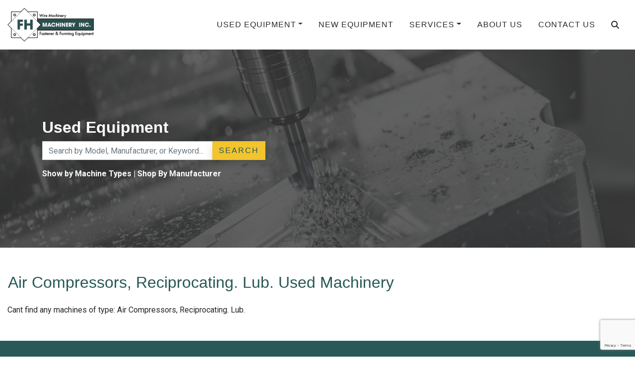

--- FILE ---
content_type: text/html; charset=UTF-8
request_url: https://www.fhmachinery.com/machines/air-compressors-reciprocating-lub/
body_size: 10869
content:
<!doctype html>

<html class="no-js" lang="en" dir="ltr">

<head>

    <meta charset="utf-8">
    <meta http-equiv="x-ua-compatible" content="ie=edge">
    <meta name="viewport" content="width=device-width, initial-scale=1.0">
    <title>Air Compressors, Reciprocating. Lub. | FH Machinery Inc.</title>

    <link rel="shortcut icon" href="/wp-content/uploads/2020/03/favicon.png" type="image/x-icon">

    <!-- Google Tag Manager -->
    <script>(function(w,d,s,l,i){w[l]=w[l]||[];w[l].push({'gtm.start':
    new Date().getTime(),event:'gtm.js'});var f=d.getElementsByTagName(s)[0],
    j=d.createElement(s),dl=l!='dataLayer'?'&l='+l:'';j.async=true;j.src=
    'https://www.googletagmanager.com/gtm.js?id='+i+dl;f.parentNode.insertBefore(j,f);
    })(window,document,'script','dataLayer','GTM-PX9MNDP');</script>
    <!-- End Google Tag Manager -->

    
<!-- The SEO Framework by Sybre Waaijer -->
<meta name="robots" content="max-snippet:-1,max-image-preview:standard,max-video-preview:-1" />
<link rel="canonical" href="https://www.fhmachinery.com/machines/air-compressors-reciprocating-lub/" />
<meta name="description" content="Air Compressors, Reciprocating. Lub. - Used Machines For Sale" />
<meta property="og:type" content="article" />
<meta property="og:locale" content="en_US" />
<meta property="og:site_name" content="FH Machinery Inc." />
<meta property="og:title" content="Air Compressors, Reciprocating. Lub. | FH Machinery Inc." />
<meta property="og:description" content="Air Compressors, Reciprocating. Lub. - Used Machines For Sale" />
<meta property="og:url" content="https://www.fhmachinery.com/machines/air-compressors-reciprocating-lub/" />
<meta property="article:published_time" content="2020-03-06T20:21:00+00:00" />
<meta property="article:modified_time" content="2020-03-06T20:21:00+00:00" />
<meta name="twitter:card" content="summary_large_image" />
<meta name="twitter:title" content="Air Compressors, Reciprocating. Lub. | FH Machinery Inc." />
<meta name="twitter:description" content="Air Compressors, Reciprocating. Lub. - Used Machines For Sale" />
<script type="application/ld+json">{"@context":"https://schema.org","@graph":[{"@type":"WebSite","@id":"https://www.fhmachinery.com/#/schema/WebSite","url":"https://www.fhmachinery.com/","name":"FH Machinery Inc.","description":"FH Machinery Inc.","inLanguage":"en-US","potentialAction":{"@type":"SearchAction","target":{"@type":"EntryPoint","urlTemplate":"https://www.fhmachinery.com/search/{search_term_string}/"},"query-input":"required name=search_term_string"},"publisher":{"@type":"Organization","@id":"https://www.fhmachinery.com/#/schema/Organization","name":"FH Machinery Inc.","url":"https://www.fhmachinery.com/"}},{"@type":"WebPage","@id":"https://www.fhmachinery.com/machines/air-compressors-reciprocating-lub/","url":"https://www.fhmachinery.com/machines/air-compressors-reciprocating-lub/","name":"Air Compressors, Reciprocating. Lub. | FH Machinery Inc.","description":"Air Compressors, Reciprocating. Lub. - Used Machines For Sale","inLanguage":"en-US","isPartOf":{"@id":"https://www.fhmachinery.com/#/schema/WebSite"},"breadcrumb":{"@type":"BreadcrumbList","@id":"https://www.fhmachinery.com/#/schema/BreadcrumbList","itemListElement":[{"@type":"ListItem","position":1,"item":"https://www.fhmachinery.com/","name":"FH Machinery Inc."},{"@type":"ListItem","position":2,"item":"https://www.fhmachinery.com/machines/","name":"Archives: Types"},{"@type":"ListItem","position":3,"name":"Air Compressors, Reciprocating. Lub."}]},"potentialAction":{"@type":"ReadAction","target":"https://www.fhmachinery.com/machines/air-compressors-reciprocating-lub/"},"datePublished":"2020-03-06T20:21:00+00:00","dateModified":"2020-03-06T20:21:00+00:00"}]}</script>
<!-- / The SEO Framework by Sybre Waaijer | 6.03ms meta | 2.65ms boot -->

<link rel='dns-prefetch' href='//cdnjs.cloudflare.com' />
<link rel='dns-prefetch' href='//stackpath.bootstrapcdn.com' />
<link rel='dns-prefetch' href='//kit.fontawesome.com' />
<link rel='dns-prefetch' href='//fonts.googleapis.com' />
<link rel="alternate" title="oEmbed (JSON)" type="application/json+oembed" href="https://www.fhmachinery.com/wp-json/oembed/1.0/embed?url=https%3A%2F%2Fwww.fhmachinery.com%2Fmachines%2Fair-compressors-reciprocating-lub%2F" />
<link rel="alternate" title="oEmbed (XML)" type="text/xml+oembed" href="https://www.fhmachinery.com/wp-json/oembed/1.0/embed?url=https%3A%2F%2Fwww.fhmachinery.com%2Fmachines%2Fair-compressors-reciprocating-lub%2F&#038;format=xml" />
<style id='wp-img-auto-sizes-contain-inline-css' type='text/css'>
img:is([sizes=auto i],[sizes^="auto," i]){contain-intrinsic-size:3000px 1500px}
/*# sourceURL=wp-img-auto-sizes-contain-inline-css */
</style>
<style id='wp-emoji-styles-inline-css' type='text/css'>

	img.wp-smiley, img.emoji {
		display: inline !important;
		border: none !important;
		box-shadow: none !important;
		height: 1em !important;
		width: 1em !important;
		margin: 0 0.07em !important;
		vertical-align: -0.1em !important;
		background: none !important;
		padding: 0 !important;
	}
/*# sourceURL=wp-emoji-styles-inline-css */
</style>
<style id='wp-block-library-inline-css' type='text/css'>
:root{--wp-block-synced-color:#7a00df;--wp-block-synced-color--rgb:122,0,223;--wp-bound-block-color:var(--wp-block-synced-color);--wp-editor-canvas-background:#ddd;--wp-admin-theme-color:#007cba;--wp-admin-theme-color--rgb:0,124,186;--wp-admin-theme-color-darker-10:#006ba1;--wp-admin-theme-color-darker-10--rgb:0,107,160.5;--wp-admin-theme-color-darker-20:#005a87;--wp-admin-theme-color-darker-20--rgb:0,90,135;--wp-admin-border-width-focus:2px}@media (min-resolution:192dpi){:root{--wp-admin-border-width-focus:1.5px}}.wp-element-button{cursor:pointer}:root .has-very-light-gray-background-color{background-color:#eee}:root .has-very-dark-gray-background-color{background-color:#313131}:root .has-very-light-gray-color{color:#eee}:root .has-very-dark-gray-color{color:#313131}:root .has-vivid-green-cyan-to-vivid-cyan-blue-gradient-background{background:linear-gradient(135deg,#00d084,#0693e3)}:root .has-purple-crush-gradient-background{background:linear-gradient(135deg,#34e2e4,#4721fb 50%,#ab1dfe)}:root .has-hazy-dawn-gradient-background{background:linear-gradient(135deg,#faaca8,#dad0ec)}:root .has-subdued-olive-gradient-background{background:linear-gradient(135deg,#fafae1,#67a671)}:root .has-atomic-cream-gradient-background{background:linear-gradient(135deg,#fdd79a,#004a59)}:root .has-nightshade-gradient-background{background:linear-gradient(135deg,#330968,#31cdcf)}:root .has-midnight-gradient-background{background:linear-gradient(135deg,#020381,#2874fc)}:root{--wp--preset--font-size--normal:16px;--wp--preset--font-size--huge:42px}.has-regular-font-size{font-size:1em}.has-larger-font-size{font-size:2.625em}.has-normal-font-size{font-size:var(--wp--preset--font-size--normal)}.has-huge-font-size{font-size:var(--wp--preset--font-size--huge)}.has-text-align-center{text-align:center}.has-text-align-left{text-align:left}.has-text-align-right{text-align:right}.has-fit-text{white-space:nowrap!important}#end-resizable-editor-section{display:none}.aligncenter{clear:both}.items-justified-left{justify-content:flex-start}.items-justified-center{justify-content:center}.items-justified-right{justify-content:flex-end}.items-justified-space-between{justify-content:space-between}.screen-reader-text{border:0;clip-path:inset(50%);height:1px;margin:-1px;overflow:hidden;padding:0;position:absolute;width:1px;word-wrap:normal!important}.screen-reader-text:focus{background-color:#ddd;clip-path:none;color:#444;display:block;font-size:1em;height:auto;left:5px;line-height:normal;padding:15px 23px 14px;text-decoration:none;top:5px;width:auto;z-index:100000}html :where(.has-border-color){border-style:solid}html :where([style*=border-top-color]){border-top-style:solid}html :where([style*=border-right-color]){border-right-style:solid}html :where([style*=border-bottom-color]){border-bottom-style:solid}html :where([style*=border-left-color]){border-left-style:solid}html :where([style*=border-width]){border-style:solid}html :where([style*=border-top-width]){border-top-style:solid}html :where([style*=border-right-width]){border-right-style:solid}html :where([style*=border-bottom-width]){border-bottom-style:solid}html :where([style*=border-left-width]){border-left-style:solid}html :where(img[class*=wp-image-]){height:auto;max-width:100%}:where(figure){margin:0 0 1em}html :where(.is-position-sticky){--wp-admin--admin-bar--position-offset:var(--wp-admin--admin-bar--height,0px)}@media screen and (max-width:600px){html :where(.is-position-sticky){--wp-admin--admin-bar--position-offset:0px}}

/*# sourceURL=wp-block-library-inline-css */
</style><style id='global-styles-inline-css' type='text/css'>
:root{--wp--preset--aspect-ratio--square: 1;--wp--preset--aspect-ratio--4-3: 4/3;--wp--preset--aspect-ratio--3-4: 3/4;--wp--preset--aspect-ratio--3-2: 3/2;--wp--preset--aspect-ratio--2-3: 2/3;--wp--preset--aspect-ratio--16-9: 16/9;--wp--preset--aspect-ratio--9-16: 9/16;--wp--preset--color--black: #000000;--wp--preset--color--cyan-bluish-gray: #abb8c3;--wp--preset--color--white: #ffffff;--wp--preset--color--pale-pink: #f78da7;--wp--preset--color--vivid-red: #cf2e2e;--wp--preset--color--luminous-vivid-orange: #ff6900;--wp--preset--color--luminous-vivid-amber: #fcb900;--wp--preset--color--light-green-cyan: #7bdcb5;--wp--preset--color--vivid-green-cyan: #00d084;--wp--preset--color--pale-cyan-blue: #8ed1fc;--wp--preset--color--vivid-cyan-blue: #0693e3;--wp--preset--color--vivid-purple: #9b51e0;--wp--preset--gradient--vivid-cyan-blue-to-vivid-purple: linear-gradient(135deg,rgb(6,147,227) 0%,rgb(155,81,224) 100%);--wp--preset--gradient--light-green-cyan-to-vivid-green-cyan: linear-gradient(135deg,rgb(122,220,180) 0%,rgb(0,208,130) 100%);--wp--preset--gradient--luminous-vivid-amber-to-luminous-vivid-orange: linear-gradient(135deg,rgb(252,185,0) 0%,rgb(255,105,0) 100%);--wp--preset--gradient--luminous-vivid-orange-to-vivid-red: linear-gradient(135deg,rgb(255,105,0) 0%,rgb(207,46,46) 100%);--wp--preset--gradient--very-light-gray-to-cyan-bluish-gray: linear-gradient(135deg,rgb(238,238,238) 0%,rgb(169,184,195) 100%);--wp--preset--gradient--cool-to-warm-spectrum: linear-gradient(135deg,rgb(74,234,220) 0%,rgb(151,120,209) 20%,rgb(207,42,186) 40%,rgb(238,44,130) 60%,rgb(251,105,98) 80%,rgb(254,248,76) 100%);--wp--preset--gradient--blush-light-purple: linear-gradient(135deg,rgb(255,206,236) 0%,rgb(152,150,240) 100%);--wp--preset--gradient--blush-bordeaux: linear-gradient(135deg,rgb(254,205,165) 0%,rgb(254,45,45) 50%,rgb(107,0,62) 100%);--wp--preset--gradient--luminous-dusk: linear-gradient(135deg,rgb(255,203,112) 0%,rgb(199,81,192) 50%,rgb(65,88,208) 100%);--wp--preset--gradient--pale-ocean: linear-gradient(135deg,rgb(255,245,203) 0%,rgb(182,227,212) 50%,rgb(51,167,181) 100%);--wp--preset--gradient--electric-grass: linear-gradient(135deg,rgb(202,248,128) 0%,rgb(113,206,126) 100%);--wp--preset--gradient--midnight: linear-gradient(135deg,rgb(2,3,129) 0%,rgb(40,116,252) 100%);--wp--preset--font-size--small: 13px;--wp--preset--font-size--medium: 20px;--wp--preset--font-size--large: 36px;--wp--preset--font-size--x-large: 42px;--wp--preset--spacing--20: 0.44rem;--wp--preset--spacing--30: 0.67rem;--wp--preset--spacing--40: 1rem;--wp--preset--spacing--50: 1.5rem;--wp--preset--spacing--60: 2.25rem;--wp--preset--spacing--70: 3.38rem;--wp--preset--spacing--80: 5.06rem;--wp--preset--shadow--natural: 6px 6px 9px rgba(0, 0, 0, 0.2);--wp--preset--shadow--deep: 12px 12px 50px rgba(0, 0, 0, 0.4);--wp--preset--shadow--sharp: 6px 6px 0px rgba(0, 0, 0, 0.2);--wp--preset--shadow--outlined: 6px 6px 0px -3px rgb(255, 255, 255), 6px 6px rgb(0, 0, 0);--wp--preset--shadow--crisp: 6px 6px 0px rgb(0, 0, 0);}:where(.is-layout-flex){gap: 0.5em;}:where(.is-layout-grid){gap: 0.5em;}body .is-layout-flex{display: flex;}.is-layout-flex{flex-wrap: wrap;align-items: center;}.is-layout-flex > :is(*, div){margin: 0;}body .is-layout-grid{display: grid;}.is-layout-grid > :is(*, div){margin: 0;}:where(.wp-block-columns.is-layout-flex){gap: 2em;}:where(.wp-block-columns.is-layout-grid){gap: 2em;}:where(.wp-block-post-template.is-layout-flex){gap: 1.25em;}:where(.wp-block-post-template.is-layout-grid){gap: 1.25em;}.has-black-color{color: var(--wp--preset--color--black) !important;}.has-cyan-bluish-gray-color{color: var(--wp--preset--color--cyan-bluish-gray) !important;}.has-white-color{color: var(--wp--preset--color--white) !important;}.has-pale-pink-color{color: var(--wp--preset--color--pale-pink) !important;}.has-vivid-red-color{color: var(--wp--preset--color--vivid-red) !important;}.has-luminous-vivid-orange-color{color: var(--wp--preset--color--luminous-vivid-orange) !important;}.has-luminous-vivid-amber-color{color: var(--wp--preset--color--luminous-vivid-amber) !important;}.has-light-green-cyan-color{color: var(--wp--preset--color--light-green-cyan) !important;}.has-vivid-green-cyan-color{color: var(--wp--preset--color--vivid-green-cyan) !important;}.has-pale-cyan-blue-color{color: var(--wp--preset--color--pale-cyan-blue) !important;}.has-vivid-cyan-blue-color{color: var(--wp--preset--color--vivid-cyan-blue) !important;}.has-vivid-purple-color{color: var(--wp--preset--color--vivid-purple) !important;}.has-black-background-color{background-color: var(--wp--preset--color--black) !important;}.has-cyan-bluish-gray-background-color{background-color: var(--wp--preset--color--cyan-bluish-gray) !important;}.has-white-background-color{background-color: var(--wp--preset--color--white) !important;}.has-pale-pink-background-color{background-color: var(--wp--preset--color--pale-pink) !important;}.has-vivid-red-background-color{background-color: var(--wp--preset--color--vivid-red) !important;}.has-luminous-vivid-orange-background-color{background-color: var(--wp--preset--color--luminous-vivid-orange) !important;}.has-luminous-vivid-amber-background-color{background-color: var(--wp--preset--color--luminous-vivid-amber) !important;}.has-light-green-cyan-background-color{background-color: var(--wp--preset--color--light-green-cyan) !important;}.has-vivid-green-cyan-background-color{background-color: var(--wp--preset--color--vivid-green-cyan) !important;}.has-pale-cyan-blue-background-color{background-color: var(--wp--preset--color--pale-cyan-blue) !important;}.has-vivid-cyan-blue-background-color{background-color: var(--wp--preset--color--vivid-cyan-blue) !important;}.has-vivid-purple-background-color{background-color: var(--wp--preset--color--vivid-purple) !important;}.has-black-border-color{border-color: var(--wp--preset--color--black) !important;}.has-cyan-bluish-gray-border-color{border-color: var(--wp--preset--color--cyan-bluish-gray) !important;}.has-white-border-color{border-color: var(--wp--preset--color--white) !important;}.has-pale-pink-border-color{border-color: var(--wp--preset--color--pale-pink) !important;}.has-vivid-red-border-color{border-color: var(--wp--preset--color--vivid-red) !important;}.has-luminous-vivid-orange-border-color{border-color: var(--wp--preset--color--luminous-vivid-orange) !important;}.has-luminous-vivid-amber-border-color{border-color: var(--wp--preset--color--luminous-vivid-amber) !important;}.has-light-green-cyan-border-color{border-color: var(--wp--preset--color--light-green-cyan) !important;}.has-vivid-green-cyan-border-color{border-color: var(--wp--preset--color--vivid-green-cyan) !important;}.has-pale-cyan-blue-border-color{border-color: var(--wp--preset--color--pale-cyan-blue) !important;}.has-vivid-cyan-blue-border-color{border-color: var(--wp--preset--color--vivid-cyan-blue) !important;}.has-vivid-purple-border-color{border-color: var(--wp--preset--color--vivid-purple) !important;}.has-vivid-cyan-blue-to-vivid-purple-gradient-background{background: var(--wp--preset--gradient--vivid-cyan-blue-to-vivid-purple) !important;}.has-light-green-cyan-to-vivid-green-cyan-gradient-background{background: var(--wp--preset--gradient--light-green-cyan-to-vivid-green-cyan) !important;}.has-luminous-vivid-amber-to-luminous-vivid-orange-gradient-background{background: var(--wp--preset--gradient--luminous-vivid-amber-to-luminous-vivid-orange) !important;}.has-luminous-vivid-orange-to-vivid-red-gradient-background{background: var(--wp--preset--gradient--luminous-vivid-orange-to-vivid-red) !important;}.has-very-light-gray-to-cyan-bluish-gray-gradient-background{background: var(--wp--preset--gradient--very-light-gray-to-cyan-bluish-gray) !important;}.has-cool-to-warm-spectrum-gradient-background{background: var(--wp--preset--gradient--cool-to-warm-spectrum) !important;}.has-blush-light-purple-gradient-background{background: var(--wp--preset--gradient--blush-light-purple) !important;}.has-blush-bordeaux-gradient-background{background: var(--wp--preset--gradient--blush-bordeaux) !important;}.has-luminous-dusk-gradient-background{background: var(--wp--preset--gradient--luminous-dusk) !important;}.has-pale-ocean-gradient-background{background: var(--wp--preset--gradient--pale-ocean) !important;}.has-electric-grass-gradient-background{background: var(--wp--preset--gradient--electric-grass) !important;}.has-midnight-gradient-background{background: var(--wp--preset--gradient--midnight) !important;}.has-small-font-size{font-size: var(--wp--preset--font-size--small) !important;}.has-medium-font-size{font-size: var(--wp--preset--font-size--medium) !important;}.has-large-font-size{font-size: var(--wp--preset--font-size--large) !important;}.has-x-large-font-size{font-size: var(--wp--preset--font-size--x-large) !important;}
/*# sourceURL=global-styles-inline-css */
</style>

<style id='classic-theme-styles-inline-css' type='text/css'>
/*! This file is auto-generated */
.wp-block-button__link{color:#fff;background-color:#32373c;border-radius:9999px;box-shadow:none;text-decoration:none;padding:calc(.667em + 2px) calc(1.333em + 2px);font-size:1.125em}.wp-block-file__button{background:#32373c;color:#fff;text-decoration:none}
/*# sourceURL=/wp-includes/css/classic-themes.min.css */
</style>
<link rel='stylesheet' id='acft-gf-css' href='https://fonts.googleapis.com/css?family=Roboto%3A400%2C700%7COpen+Sans%3A400%2C700%7CRoboto+Condensed&#038;ver=6.9' type='text/css' media='all' />
<link rel='stylesheet' id='contact-form-7-css' href='https://www.fhmachinery.com/wp-content/plugins/contact-form-7/includes/css/styles.css?ver=6.1.4' type='text/css' media='all' />
<link rel='stylesheet' id='bootstrap_css-css' href='https://stackpath.bootstrapcdn.com/bootstrap/4.3.1/css/bootstrap.min.css?ver=4.3.1' type='text/css' media='all' />
<link rel='stylesheet' id='appcss-css' href='https://www.fhmachinery.com/wp-content/themes/basic-mhub/css/app.css?ver=6.9' type='text/css' media='all' />
<script type="text/javascript" src="https://www.fhmachinery.com/wp-includes/js/jquery/jquery.min.js?ver=3.7.1" id="jquery-core-js"></script>
<script type="text/javascript" src="https://www.fhmachinery.com/wp-includes/js/jquery/jquery-migrate.min.js?ver=3.4.1" id="jquery-migrate-js"></script>
<script type="text/javascript" src="https://cdnjs.cloudflare.com/ajax/libs/popper.js/1.14.7/umd/popper.min.js?ver=1.1.0" id="popper-js"></script>
<script type="text/javascript" src="https://stackpath.bootstrapcdn.com/bootstrap/4.3.1/js/bootstrap.min.js?ver=4.1.3" id="bootstrap-js"></script>
<script type="text/javascript" src="https://www.fhmachinery.com/wp-content/themes/basic-mhub/js/app.js?ver=6.9" id="app_js-js"></script>
<link rel="https://api.w.org/" href="https://www.fhmachinery.com/wp-json/" />
    
    <link href="https://fonts.googleapis.com/css?family=Roboto%7CRoboto%7CRoboto%7COpen+Sans%7CRoboto+Condensed" rel="stylesheet">

</head>

<body>

<!-- Google Tag Manager (noscript) -->
<noscript><iframe src="https://www.googletagmanager.com/ns.html?id=GTM-PX9MNDP"
height="0" width="0" style="display:none;visibility:hidden"></iframe></noscript>
<!-- End Google Tag Manager (noscript) -->

<style>

    
    
        h1 {
            font-family: "Helvetica Neue", Helvetica, Arial, sans-serif;
            font-size: 32px;
            line-height: 40px;
            color: #ffffff;
            letter-spacing: 0px;
            text-decoration: none;
            text-transform: capitalize;
     }

    
        h2 {
            font-family: "Helvetica Neue", Helvetica, Arial, sans-serif;
            font-size: 24px;
            line-height: 30px;
            color: #000;
            letter-spacing: 2px;
            text-decoration: none;
            text-transform: capitalize;
     }

    
        h3 {
            font-family: "Helvetica Neue", Helvetica, Arial, sans-serif;
            font-size: 20px;
            line-height: 26px;
            color: #000;
            letter-spacing: 3px;
            text-decoration: none;
            text-transform: capitalize;
     }

    
        p {
            font-family: "Helvetica Neue", Helvetica, Arial, sans-serif;
            font-size: 14px;
            line-height: 25px;
            color: #000;
            letter-spacing: 1px;
            text-decoration: none;
            text-transform: none;
     }

    
        .navigation ul.nav li.nav-item a.nav-link {
            font-family: "Helvetica Neue", Helvetica, Arial, sans-serif;
            font-size: 16px;
            line-height: 16px;
            color: #000;
            letter-spacing: 1px;
            text-decoration: none;
            text-transform: uppercase;
        }

    
    
        .dropdown-menu.show {
            display: block;
            background: #ffffff;
        }

    
    
        .navigation ul.nav li.nav-item .dropdown-menu.show a.nav-link {
            font-family: "Helvetica Neue", Helvetica, Arial, sans-serif;
            font-size: 14px;
            color: #020202;
            letter-spacing: 1px;
            text-transform: uppercase;
        }

    
    .btn {
        font-family: "Helvetica Neue", Helvetica, Arial, sans-serif;
        font-size: 16px;
        letter-spacing: 2px;
        text-transform: uppercase;
        color: #285857;
    }

    .btn:hover {
        color: #285857;
    }

    
    .btn-primary {
        background-color: #f2c42d;
        border-color: #f2c42d;
    }

    .btn.btn-primary:hover {
        background-color: #dba800;
        border-color: #dba800;
    }

</style>


    
        <style>

    .nav-container {
        position: sticky;
        top: 0;
        z-index: 10;
        width: 100%;
    }

    .utility {
        background-color: #292929;
    }

    .utility ul.nav li.nav-item a.nav-link {
        color: #000000;
    }


    .navigation {
        background-color: #ffffff;
    }

    .navigation ul.nav li.nav-item a.nav-link {
        color: #292929;
    }

    .nav.social-icons i {
        font-size: 22px;
    }
    
    .nav.social-icons {
        padding: 0;
    }

    #nav-search {
        background-color: #ffffff;
    }

</style>

<section class="nav-container">

    <div class="navigation default">

        <div class="container-fluid">

            <div id="nav-search" class="row justify-content-end">

                <div class="col col-lg-auto">

                    <form class="input-group" action="/inventory/" method="get">

                        <a id="nav-search-close" href="#" class="nav-link d-flex align-items-center green-text"><i class="fas fa-times"></i></a>

                        <input type="text" name="keyword" class="form-control rounded-0" placeholder="Search Inventory..." aria-label="Search">

                        <div class="input-group-append">

                            <button class="btn btn-primary rounded-0 ml-1 ml-lg-3 px-lg-4 py-0">Search <i class="fas fa-angle-double-right"></i></button>

                        </div>

                    </form>

                </div>

            </div>

            <div class="row align-items-center">

                <div class="col-auto col-md-4 col-lg-auto">

                    <a href="/"><img src="https://www.fhmachinery.com/wp-content/uploads/2020/02/FH_logo_FPO@2x.png" class="img-fluid logo py-3" alt="FH Machinery Inc."/></a>

                </div>
                
                <div class="col col-md col-lg">

                    <ul class="nav justify-content-end">

                        
                            
                                
                                    
                                        
                                            
                                                <li class="nav-item dropdown d-none d-md-inline-block">

                                                    <a href="/inventory/" class="dropdown-toggle nav-link" data-toggle="dropdown">Used Equipment</a>

                                                    <div class="dropdown-menu dropdown-menu-right rounded-0">

                                                        
                                                            
                                                                
                                                                <a class="nav-link " href="/manufacturers/" target="_self">Manufacturers </a>

                                                                
                                                            
                                                                
                                                                <a class="nav-link " href="/types/" target="_self">Types</a>

                                                                
                                                            
                                                                
                                                                <a class="nav-link " href="/inventory/" target="_self">View All</a>

                                                                
                                                            
                                                        
                                                    </div>

                                                </li>

                                            
                                        
                                    
                                        
                                            
                                                <li class="nav-item d-none d-md-inline-block"><a class="nav-link" href="/featured-manufacturers/" target="_self">New Equipment</a></li>

                                            
                                        
                                    
                                        
                                            
                                                <li class="nav-item dropdown d-none d-md-inline-block">

                                                    <a href="/" class="dropdown-toggle nav-link" data-toggle="dropdown">Services</a>

                                                    <div class="dropdown-menu dropdown-menu-right rounded-0">

                                                        
                                                            
                                                                
                                                                <a class="nav-link " href="/auctions-appraisals/" target="_self">Appraisals &amp; Auctions</a>

                                                                
                                                            
                                                                
                                                                <a class="nav-link " href="https://fhmachineryinc.directcapital.com/" target="_blank">Financing</a>

                                                                
                                                            
                                                        
                                                    </div>

                                                </li>

                                            
                                        
                                    
                                        
                                            
                                                <li class="nav-item d-none d-md-inline-block"><a class="nav-link" href="/about-us/" target="_self">About Us</a></li>

                                            
                                        
                                    
                                        
                                            
                                                <li class="nav-item d-none d-md-inline-block"><a class="nav-link" href="/contact-us/" target="_self">Contact Us</a></li>

                                            
                                        
                                    
                                
                            
                        
                        <li class="nav-item"><a id="nav-search-icon" href="#" class="nav-link"><i class="fas fa-search"></i></a></li>

                        <li class="nav-item d-inline-block d-md-none align-self-center">

                            <a onclick="toggleMobileNav()" class="nav-link"><i class="fa fa-bars fa-2x" aria-hidden="true"></i></a>

                        </li>
                    
                    </ul>

                </div>

            </div>

        </div>

    </div>

</section>
    
    
<style>

    #mobile_menu {
        background: #ffffff;
    }

    
        .mobilemenu ul li a {
            color: #292929;
            font-family: "Helvetica Neue", Helvetica, Arial, sans-serif;
            font-size: 16px;
            letter-spacing: 1px;
            text-decoration: none;
            text-transform: uppercase;
        }

    
    #mobile_menu.active .closenav {
        color: #292929;
    }


</style>

<div class="mobilemenu" id="mobile_menu">

    <button class="overlay-close closenav" onclick="closeMobileNav()"><i class="fal fa-times fa-2x" aria-hidden="true"></i></button>

    <nav>

        <ul>

        
            
                
                    
                        
                            
                                <li class="nav-item dropdown">

                                    <a data-toggle="collapse" href="#Used-Equipment" role="button" aria-expanded="false" aria-controls="Used Equipment">Used Equipment</a>

                                    <div class="collapse multi-collapse" id="Used-Equipment">

                                        
                                            
                                                
                                                <a class="nav-link" style="font-size: 16px;" href="/manufacturers/" target="_self">Manufacturers </a>






                                                
                                            
                                                
                                                <a class="nav-link" style="font-size: 16px;" href="/types/" target="_self">Types</a>






                                                
                                            
                                                
                                                <a class="nav-link" style="font-size: 16px;" href="/inventory/" target="_self">View All</a>






                                                
                                            
                                        
                                    </div>

                                </li>

                            
                        
                    
                        
                            
                                <li class="nav-item"><a class="nav-link" href="/featured-manufacturers/" target="_self">New Equipment</a></li>

                            
                        
                    
                        
                            
                                <li class="nav-item dropdown">

                                    <a data-toggle="collapse" href="#Services" role="button" aria-expanded="false" aria-controls="Services">Services</a>

                                    <div class="collapse multi-collapse" id="Services">

                                        
                                            
                                                
                                                <a class="nav-link" style="font-size: 16px;" href="/auctions-appraisals/" target="_self">Appraisals &amp; Auctions</a>






                                                
                                            
                                                
                                                <a class="nav-link" style="font-size: 16px;" href="https://fhmachineryinc.directcapital.com/" target="_blank">Financing</a>






                                                
                                            
                                        
                                    </div>

                                </li>

                            
                        
                    
                        
                            
                                <li class="nav-item"><a class="nav-link" href="/about-us/" target="_self">About Us</a></li>

                            
                        
                    
                        
                            
                                <li class="nav-item"><a class="nav-link" href="/contact-us/" target="_self">Contact Us</a></li>

                            
                        
                    
                
            
            
        </ul>

    </nav>

</div>





    <style>

        .header.overlay {
          overflow: hidden;
          position: relative;
          width: 100%;
        }

        .header.overlay:after {
            background-color: #3b3b3b;
            opacity: 0.8;
            bottom: 0;
            content: '';
            left: 0;
            position: absolute;
            right: 0;
            top: 0;
            z-index: 1;
        }

    </style>

    
    <section class="header overlay" style="background: url('https://www.fhmachinery.com/wp-content/uploads/2020/02/hero.png'); background-position: center; background-size: cover; background-repeat: no-repeat; padding: 120px 0; height: 400px">

        <div class="container content h-100">

            <div class="row header justify-content-start align-content-center h-100">

                <div class="col-12 col-md-10 col-lg-8">

                    <h1><span class="font-weight-bold">Used Equipment</span></h1>

                    
                        <form action="/inventory" method="get" style="max-width: 450px; margin-left: 0; margin-right: auto;">

                            <div class="input-group mb-3">

                                <input type="text" id="keyword" name="keyword" class="form-control" placeholder="Search by Model, Manufacturer, or Keyword...">
                              
                                <div class="input-group-append">
                                
                                    <button class="btn btn-primary" type="submit" id="button-addon2">Search</button>
                              
                                </div>
                            
                            </div>

                        </form>

                        <div class="text-left :Align Text To Left font-weight-bold white-text">
                            <div class="white-text font-weight-bold">
                                <a class="white-text" href="/types/">Show by Machine Types</a>
                                |
                                <a class="white-text" href="/manufacturers/">Shop By Manufacturer</a>
                            </div>
                        </div>

                    
                </div>

            </div>

        </div>

    </section>


<section class="normal-pad">

	<div class="container-fluid">

		<div class="row">

			<div class="col-12">

				
	
	

			</div>

		</div>

		<div class="row">

            <h1 class="green-text pb-3 mx-3">Air Compressors, Reciprocating. Lub. Used Machinery</h1>

			
    
        <div class="col-12">

    

					
					    Cant find any machines of type: Air Compressors, Reciprocating. Lub.
                    
	</div>

</section>


<style>

    .footer {
        background-color: #285857;;
        color: #f7f7f7 !important;
    }

    .footer h1, .footer h2, .footer h3, .footer p {
        color: #f7f7f7 !important;
    }

    .footer .light img {
        filter: brightness(0) invert(1);
    }

    .footer img {
        max-height: 100px;
    }

</style>


<section class="footer pt-5">

    <div class="container-fluid px-lg-5">

        <div class="row">

            <div class="col-12 col-lg text-center text-lg-left">

                <h3 class="font-weight-bold">FH Machinery</h3>

                <div class="poppins d-flex my-2" style="letter-spacing: 1px">
                    <div class="footer-icon">
                        <i class="far fa-map-marker pr-3"></i>
                    </div>
                    <div>
                        <a class="font-weight-bold" href="http://maps.google.com/?q=194+Railroad+Drive+Ivyland+PA+18974" style="color:#f2c42d;" target="_blank">194 Railroad Drive<br/>
                        Ivyland, PA 18974<br></a>
                    </div>
                </div>
                <div class="poppings d-flex my-2" style="letter-spacing: 1px">
                    <div class="footer-icon">
                        <i class="far fa-phone-alt pr-3"></i>
                    </div>
                        <div><a class="poppins font-weight-bold" href="tel:215-355-6641" style="color:#f2c42d;" >215-355-6641</a></div></br>
                </div>
                <div class="poppings d-flex my-2" style="letter-spacing: 1px">
                    <div class="footer-icon">
                        <i class="fal fa-fax pr-3"></i>
                    </div>
                        <div><a class="poppins font-weight-bold">215-355-6691</a></div></br>     
                </div>
                <div class="poppings d-flex my-2" style="letter-spacing: 1px">    
                        <div class="footer-icon">
                        <i class="fal fa-envelope pr-3"></i>
                    </div>
                        <div><a class="poppins font-weight-bold" href="mailto:sales@fhmachinery.com" style="color:#f2c42d;" >sales@fhmachinery.com</a></div>
                </div>

            </div>

            <div id="newsletter" class="col-12 col-lg justify-content-center text-center pb-3">
                <div class="row mb-3">
                    <div class="col-12 col-lg">

                        <h3 class="font-weight-bold">Join Our Mailing List</h3>
                        <p>Sign up now to receive the latest updates to our inventory as we receive them!</p>

                    </div>
                </div>
                
<div class="wpcf7 no-js" id="wpcf7-f9437-o1" lang="en-US" dir="ltr" data-wpcf7-id="9437">
<div class="screen-reader-response"><p role="status" aria-live="polite" aria-atomic="true"></p> <ul></ul></div>
<form action="/machines/air-compressors-reciprocating-lub/#wpcf7-f9437-o1" method="post" class="wpcf7-form init" aria-label="Contact form" novalidate="novalidate" data-status="init">
<fieldset class="hidden-fields-container"><input type="hidden" name="_wpcf7" value="9437" /><input type="hidden" name="_wpcf7_version" value="6.1.4" /><input type="hidden" name="_wpcf7_locale" value="en_US" /><input type="hidden" name="_wpcf7_unit_tag" value="wpcf7-f9437-o1" /><input type="hidden" name="_wpcf7_container_post" value="0" /><input type="hidden" name="_wpcf7_posted_data_hash" value="" /><input type="hidden" name="_wpcf7_recaptcha_response" value="" />
</fieldset>
<div class="form-row justify-content-center">
	<div class="col">
		<p><span class="wpcf7-form-control-wrap" data-name="email"><input size="40" maxlength="400" class="wpcf7-form-control wpcf7-email wpcf7-validates-as-required wpcf7-text wpcf7-validates-as-email form-control rounded-0 shadow" aria-required="true" aria-invalid="false" placeholder="Enter Email Address…" value="" type="email" name="email" /></span>
		</p>
	</div>
	<div class="col-auto">
		<p><input class="wpcf7-form-control wpcf7-submit has-spinner btn btn-primary rounded-0 mt-0" type="submit" value="Sign Up" />
		</p>
	</div>
</div><div class="wpcf7-response-output" aria-hidden="true"></div>
</form>
</div>


            </div>

            <div class="col-12 col-lg d-flex justify-content-center justify-content-lg-end">
                <div class="row mb-3">
                    <div class="col-12 col-lg">
                        <h3 class="blue-line-right font-weight-bold">Connect With Us!</h3>
                        <div class="d-flex justify-content-center justify-content-lg-end">
                            <a href="https://www.facebook.com/fh.machinery.5/" target="_blank"><i class="fab fa-facebook mx-3 fa-2x mustard"></i></a>
                            <a href="https://www.youtube.com/channel/UC-KM7cGU3NsvbIHUDg4UR4A/" target="_blank"><i class="fab fa-youtube fa-2x mustard"></i></a>
                        </div>
                    </div>
                </div>

            </div>


        </div>

        <div class="row">

            <div class="col-sm-6">

                <p class="mt-lg-5 text-center text-lg-left"><a class=" font-weight-bold" href="/wp-content/uploads/2020/02/fh_machinery_terms.pdf" style="color:#f2c42d;" target="_blank">Terms and Conditions</a> | Copyright © 2026 FH Machinery All rights reserved.©  </p>

            </div>
            <div class="col light d-flex justify-content-lg-end mt-3 pr-lg-0">

                <a href="https://machinehub.com/" target="_blank"><img src="https://www.fhmachinery.com/wp-content/themes/basic-mhub/img/footer/powered-machine-hub.png" class="img-fluid" alt="Machine Hub Inventory Management" /></a>

            </div>

        </div>

    </div>

</section>

<script type="speculationrules">
{"prefetch":[{"source":"document","where":{"and":[{"href_matches":"/*"},{"not":{"href_matches":["/wp-*.php","/wp-admin/*","/wp-content/uploads/*","/wp-content/*","/wp-content/plugins/*","/wp-content/themes/basic-mhub/*","/*\\?(.+)"]}},{"not":{"selector_matches":"a[rel~=\"nofollow\"]"}},{"not":{"selector_matches":".no-prefetch, .no-prefetch a"}}]},"eagerness":"conservative"}]}
</script>
<script type="text/javascript" src="https://www.fhmachinery.com/wp-includes/js/dist/hooks.min.js?ver=dd5603f07f9220ed27f1" id="wp-hooks-js"></script>
<script type="text/javascript" src="https://www.fhmachinery.com/wp-includes/js/dist/i18n.min.js?ver=c26c3dc7bed366793375" id="wp-i18n-js"></script>
<script type="text/javascript" id="wp-i18n-js-after">
/* <![CDATA[ */
wp.i18n.setLocaleData( { 'text direction\u0004ltr': [ 'ltr' ] } );
//# sourceURL=wp-i18n-js-after
/* ]]> */
</script>
<script type="text/javascript" src="https://www.fhmachinery.com/wp-content/plugins/contact-form-7/includes/swv/js/index.js?ver=6.1.4" id="swv-js"></script>
<script type="text/javascript" id="contact-form-7-js-before">
/* <![CDATA[ */
var wpcf7 = {
    "api": {
        "root": "https:\/\/www.fhmachinery.com\/wp-json\/",
        "namespace": "contact-form-7\/v1"
    }
};
//# sourceURL=contact-form-7-js-before
/* ]]> */
</script>
<script type="text/javascript" src="https://www.fhmachinery.com/wp-content/plugins/contact-form-7/includes/js/index.js?ver=6.1.4" id="contact-form-7-js"></script>
<script type="text/javascript" src="https://www.google.com/recaptcha/api.js?render=6LeBoLcqAAAAAE9QleixHXeccigk_NJ2avo_h47B&amp;ver=3.0" id="google-recaptcha-js"></script>
<script type="text/javascript" src="https://www.fhmachinery.com/wp-includes/js/dist/vendor/wp-polyfill.min.js?ver=3.15.0" id="wp-polyfill-js"></script>
<script type="text/javascript" id="wpcf7-recaptcha-js-before">
/* <![CDATA[ */
var wpcf7_recaptcha = {
    "sitekey": "6LeBoLcqAAAAAE9QleixHXeccigk_NJ2avo_h47B",
    "actions": {
        "homepage": "homepage",
        "contactform": "contactform"
    }
};
//# sourceURL=wpcf7-recaptcha-js-before
/* ]]> */
</script>
<script type="text/javascript" src="https://www.fhmachinery.com/wp-content/plugins/contact-form-7/modules/recaptcha/index.js?ver=6.1.4" id="wpcf7-recaptcha-js"></script>
<script type="text/javascript" src="https://kit.fontawesome.com/4880182fe6.js" id="icons-js"></script>
<script id="wp-emoji-settings" type="application/json">
{"baseUrl":"https://s.w.org/images/core/emoji/17.0.2/72x72/","ext":".png","svgUrl":"https://s.w.org/images/core/emoji/17.0.2/svg/","svgExt":".svg","source":{"concatemoji":"https://www.fhmachinery.com/wp-includes/js/wp-emoji-release.min.js?ver=6.9"}}
</script>
<script type="module">
/* <![CDATA[ */
/*! This file is auto-generated */
const a=JSON.parse(document.getElementById("wp-emoji-settings").textContent),o=(window._wpemojiSettings=a,"wpEmojiSettingsSupports"),s=["flag","emoji"];function i(e){try{var t={supportTests:e,timestamp:(new Date).valueOf()};sessionStorage.setItem(o,JSON.stringify(t))}catch(e){}}function c(e,t,n){e.clearRect(0,0,e.canvas.width,e.canvas.height),e.fillText(t,0,0);t=new Uint32Array(e.getImageData(0,0,e.canvas.width,e.canvas.height).data);e.clearRect(0,0,e.canvas.width,e.canvas.height),e.fillText(n,0,0);const a=new Uint32Array(e.getImageData(0,0,e.canvas.width,e.canvas.height).data);return t.every((e,t)=>e===a[t])}function p(e,t){e.clearRect(0,0,e.canvas.width,e.canvas.height),e.fillText(t,0,0);var n=e.getImageData(16,16,1,1);for(let e=0;e<n.data.length;e++)if(0!==n.data[e])return!1;return!0}function u(e,t,n,a){switch(t){case"flag":return n(e,"\ud83c\udff3\ufe0f\u200d\u26a7\ufe0f","\ud83c\udff3\ufe0f\u200b\u26a7\ufe0f")?!1:!n(e,"\ud83c\udde8\ud83c\uddf6","\ud83c\udde8\u200b\ud83c\uddf6")&&!n(e,"\ud83c\udff4\udb40\udc67\udb40\udc62\udb40\udc65\udb40\udc6e\udb40\udc67\udb40\udc7f","\ud83c\udff4\u200b\udb40\udc67\u200b\udb40\udc62\u200b\udb40\udc65\u200b\udb40\udc6e\u200b\udb40\udc67\u200b\udb40\udc7f");case"emoji":return!a(e,"\ud83e\u1fac8")}return!1}function f(e,t,n,a){let r;const o=(r="undefined"!=typeof WorkerGlobalScope&&self instanceof WorkerGlobalScope?new OffscreenCanvas(300,150):document.createElement("canvas")).getContext("2d",{willReadFrequently:!0}),s=(o.textBaseline="top",o.font="600 32px Arial",{});return e.forEach(e=>{s[e]=t(o,e,n,a)}),s}function r(e){var t=document.createElement("script");t.src=e,t.defer=!0,document.head.appendChild(t)}a.supports={everything:!0,everythingExceptFlag:!0},new Promise(t=>{let n=function(){try{var e=JSON.parse(sessionStorage.getItem(o));if("object"==typeof e&&"number"==typeof e.timestamp&&(new Date).valueOf()<e.timestamp+604800&&"object"==typeof e.supportTests)return e.supportTests}catch(e){}return null}();if(!n){if("undefined"!=typeof Worker&&"undefined"!=typeof OffscreenCanvas&&"undefined"!=typeof URL&&URL.createObjectURL&&"undefined"!=typeof Blob)try{var e="postMessage("+f.toString()+"("+[JSON.stringify(s),u.toString(),c.toString(),p.toString()].join(",")+"));",a=new Blob([e],{type:"text/javascript"});const r=new Worker(URL.createObjectURL(a),{name:"wpTestEmojiSupports"});return void(r.onmessage=e=>{i(n=e.data),r.terminate(),t(n)})}catch(e){}i(n=f(s,u,c,p))}t(n)}).then(e=>{for(const n in e)a.supports[n]=e[n],a.supports.everything=a.supports.everything&&a.supports[n],"flag"!==n&&(a.supports.everythingExceptFlag=a.supports.everythingExceptFlag&&a.supports[n]);var t;a.supports.everythingExceptFlag=a.supports.everythingExceptFlag&&!a.supports.flag,a.supports.everything||((t=a.source||{}).concatemoji?r(t.concatemoji):t.wpemoji&&t.twemoji&&(r(t.twemoji),r(t.wpemoji)))});
//# sourceURL=https://www.fhmachinery.com/wp-includes/js/wp-emoji-loader.min.js
/* ]]> */
</script>
    <script type="text/javascript">
        jQuery( function( $ ) {

            for (let i = 0; i < document.forms.length; ++i) {
                let form = document.forms[i];
				if ($(form).attr("method") != "get") { $(form).append('<input type="hidden" name="jZMJWGDel" value="eFd7o_AHg9" />'); }
if ($(form).attr("method") != "get") { $(form).append('<input type="hidden" name="_tZTFAjhNYXcq" value="wO9sroUh@uNaDk" />'); }
if ($(form).attr("method") != "get") { $(form).append('<input type="hidden" name="otGrOSqBLpZdDxm" value="*4Ir91hZ" />'); }
if ($(form).attr("method") != "get") { $(form).append('<input type="hidden" name="_bSaKUDkCNlJc" value="wfd[kH0Ly" />'); }
            }

            $(document).on('submit', 'form', function () {
				if ($(this).attr("method") != "get") { $(this).append('<input type="hidden" name="jZMJWGDel" value="eFd7o_AHg9" />'); }
if ($(this).attr("method") != "get") { $(this).append('<input type="hidden" name="_tZTFAjhNYXcq" value="wO9sroUh@uNaDk" />'); }
if ($(this).attr("method") != "get") { $(this).append('<input type="hidden" name="otGrOSqBLpZdDxm" value="*4Ir91hZ" />'); }
if ($(this).attr("method") != "get") { $(this).append('<input type="hidden" name="_bSaKUDkCNlJc" value="wfd[kH0Ly" />'); }
                return true;
            });

            jQuery.ajaxSetup({
                beforeSend: function (e, data) {

                    if (data.type !== 'POST') return;

                    if (typeof data.data === 'object' && data.data !== null) {
						data.data.append("jZMJWGDel", "eFd7o_AHg9");
data.data.append("_tZTFAjhNYXcq", "wO9sroUh@uNaDk");
data.data.append("otGrOSqBLpZdDxm", "*4Ir91hZ");
data.data.append("_bSaKUDkCNlJc", "wfd[kH0Ly");
                    }
                    else {
                        data.data = data.data + '&jZMJWGDel=eFd7o_AHg9&_tZTFAjhNYXcq=wO9sroUh@uNaDk&otGrOSqBLpZdDxm=*4Ir91hZ&_bSaKUDkCNlJc=wfd[kH0Ly';
                    }
                }
            });

        });
    </script>
	
</body>

</html>

--- FILE ---
content_type: text/html; charset=utf-8
request_url: https://www.google.com/recaptcha/api2/anchor?ar=1&k=6LeBoLcqAAAAAE9QleixHXeccigk_NJ2avo_h47B&co=aHR0cHM6Ly93d3cuZmhtYWNoaW5lcnkuY29tOjQ0Mw..&hl=en&v=PoyoqOPhxBO7pBk68S4YbpHZ&size=invisible&anchor-ms=20000&execute-ms=30000&cb=olwwd8ukhwzc
body_size: 48654
content:
<!DOCTYPE HTML><html dir="ltr" lang="en"><head><meta http-equiv="Content-Type" content="text/html; charset=UTF-8">
<meta http-equiv="X-UA-Compatible" content="IE=edge">
<title>reCAPTCHA</title>
<style type="text/css">
/* cyrillic-ext */
@font-face {
  font-family: 'Roboto';
  font-style: normal;
  font-weight: 400;
  font-stretch: 100%;
  src: url(//fonts.gstatic.com/s/roboto/v48/KFO7CnqEu92Fr1ME7kSn66aGLdTylUAMa3GUBHMdazTgWw.woff2) format('woff2');
  unicode-range: U+0460-052F, U+1C80-1C8A, U+20B4, U+2DE0-2DFF, U+A640-A69F, U+FE2E-FE2F;
}
/* cyrillic */
@font-face {
  font-family: 'Roboto';
  font-style: normal;
  font-weight: 400;
  font-stretch: 100%;
  src: url(//fonts.gstatic.com/s/roboto/v48/KFO7CnqEu92Fr1ME7kSn66aGLdTylUAMa3iUBHMdazTgWw.woff2) format('woff2');
  unicode-range: U+0301, U+0400-045F, U+0490-0491, U+04B0-04B1, U+2116;
}
/* greek-ext */
@font-face {
  font-family: 'Roboto';
  font-style: normal;
  font-weight: 400;
  font-stretch: 100%;
  src: url(//fonts.gstatic.com/s/roboto/v48/KFO7CnqEu92Fr1ME7kSn66aGLdTylUAMa3CUBHMdazTgWw.woff2) format('woff2');
  unicode-range: U+1F00-1FFF;
}
/* greek */
@font-face {
  font-family: 'Roboto';
  font-style: normal;
  font-weight: 400;
  font-stretch: 100%;
  src: url(//fonts.gstatic.com/s/roboto/v48/KFO7CnqEu92Fr1ME7kSn66aGLdTylUAMa3-UBHMdazTgWw.woff2) format('woff2');
  unicode-range: U+0370-0377, U+037A-037F, U+0384-038A, U+038C, U+038E-03A1, U+03A3-03FF;
}
/* math */
@font-face {
  font-family: 'Roboto';
  font-style: normal;
  font-weight: 400;
  font-stretch: 100%;
  src: url(//fonts.gstatic.com/s/roboto/v48/KFO7CnqEu92Fr1ME7kSn66aGLdTylUAMawCUBHMdazTgWw.woff2) format('woff2');
  unicode-range: U+0302-0303, U+0305, U+0307-0308, U+0310, U+0312, U+0315, U+031A, U+0326-0327, U+032C, U+032F-0330, U+0332-0333, U+0338, U+033A, U+0346, U+034D, U+0391-03A1, U+03A3-03A9, U+03B1-03C9, U+03D1, U+03D5-03D6, U+03F0-03F1, U+03F4-03F5, U+2016-2017, U+2034-2038, U+203C, U+2040, U+2043, U+2047, U+2050, U+2057, U+205F, U+2070-2071, U+2074-208E, U+2090-209C, U+20D0-20DC, U+20E1, U+20E5-20EF, U+2100-2112, U+2114-2115, U+2117-2121, U+2123-214F, U+2190, U+2192, U+2194-21AE, U+21B0-21E5, U+21F1-21F2, U+21F4-2211, U+2213-2214, U+2216-22FF, U+2308-230B, U+2310, U+2319, U+231C-2321, U+2336-237A, U+237C, U+2395, U+239B-23B7, U+23D0, U+23DC-23E1, U+2474-2475, U+25AF, U+25B3, U+25B7, U+25BD, U+25C1, U+25CA, U+25CC, U+25FB, U+266D-266F, U+27C0-27FF, U+2900-2AFF, U+2B0E-2B11, U+2B30-2B4C, U+2BFE, U+3030, U+FF5B, U+FF5D, U+1D400-1D7FF, U+1EE00-1EEFF;
}
/* symbols */
@font-face {
  font-family: 'Roboto';
  font-style: normal;
  font-weight: 400;
  font-stretch: 100%;
  src: url(//fonts.gstatic.com/s/roboto/v48/KFO7CnqEu92Fr1ME7kSn66aGLdTylUAMaxKUBHMdazTgWw.woff2) format('woff2');
  unicode-range: U+0001-000C, U+000E-001F, U+007F-009F, U+20DD-20E0, U+20E2-20E4, U+2150-218F, U+2190, U+2192, U+2194-2199, U+21AF, U+21E6-21F0, U+21F3, U+2218-2219, U+2299, U+22C4-22C6, U+2300-243F, U+2440-244A, U+2460-24FF, U+25A0-27BF, U+2800-28FF, U+2921-2922, U+2981, U+29BF, U+29EB, U+2B00-2BFF, U+4DC0-4DFF, U+FFF9-FFFB, U+10140-1018E, U+10190-1019C, U+101A0, U+101D0-101FD, U+102E0-102FB, U+10E60-10E7E, U+1D2C0-1D2D3, U+1D2E0-1D37F, U+1F000-1F0FF, U+1F100-1F1AD, U+1F1E6-1F1FF, U+1F30D-1F30F, U+1F315, U+1F31C, U+1F31E, U+1F320-1F32C, U+1F336, U+1F378, U+1F37D, U+1F382, U+1F393-1F39F, U+1F3A7-1F3A8, U+1F3AC-1F3AF, U+1F3C2, U+1F3C4-1F3C6, U+1F3CA-1F3CE, U+1F3D4-1F3E0, U+1F3ED, U+1F3F1-1F3F3, U+1F3F5-1F3F7, U+1F408, U+1F415, U+1F41F, U+1F426, U+1F43F, U+1F441-1F442, U+1F444, U+1F446-1F449, U+1F44C-1F44E, U+1F453, U+1F46A, U+1F47D, U+1F4A3, U+1F4B0, U+1F4B3, U+1F4B9, U+1F4BB, U+1F4BF, U+1F4C8-1F4CB, U+1F4D6, U+1F4DA, U+1F4DF, U+1F4E3-1F4E6, U+1F4EA-1F4ED, U+1F4F7, U+1F4F9-1F4FB, U+1F4FD-1F4FE, U+1F503, U+1F507-1F50B, U+1F50D, U+1F512-1F513, U+1F53E-1F54A, U+1F54F-1F5FA, U+1F610, U+1F650-1F67F, U+1F687, U+1F68D, U+1F691, U+1F694, U+1F698, U+1F6AD, U+1F6B2, U+1F6B9-1F6BA, U+1F6BC, U+1F6C6-1F6CF, U+1F6D3-1F6D7, U+1F6E0-1F6EA, U+1F6F0-1F6F3, U+1F6F7-1F6FC, U+1F700-1F7FF, U+1F800-1F80B, U+1F810-1F847, U+1F850-1F859, U+1F860-1F887, U+1F890-1F8AD, U+1F8B0-1F8BB, U+1F8C0-1F8C1, U+1F900-1F90B, U+1F93B, U+1F946, U+1F984, U+1F996, U+1F9E9, U+1FA00-1FA6F, U+1FA70-1FA7C, U+1FA80-1FA89, U+1FA8F-1FAC6, U+1FACE-1FADC, U+1FADF-1FAE9, U+1FAF0-1FAF8, U+1FB00-1FBFF;
}
/* vietnamese */
@font-face {
  font-family: 'Roboto';
  font-style: normal;
  font-weight: 400;
  font-stretch: 100%;
  src: url(//fonts.gstatic.com/s/roboto/v48/KFO7CnqEu92Fr1ME7kSn66aGLdTylUAMa3OUBHMdazTgWw.woff2) format('woff2');
  unicode-range: U+0102-0103, U+0110-0111, U+0128-0129, U+0168-0169, U+01A0-01A1, U+01AF-01B0, U+0300-0301, U+0303-0304, U+0308-0309, U+0323, U+0329, U+1EA0-1EF9, U+20AB;
}
/* latin-ext */
@font-face {
  font-family: 'Roboto';
  font-style: normal;
  font-weight: 400;
  font-stretch: 100%;
  src: url(//fonts.gstatic.com/s/roboto/v48/KFO7CnqEu92Fr1ME7kSn66aGLdTylUAMa3KUBHMdazTgWw.woff2) format('woff2');
  unicode-range: U+0100-02BA, U+02BD-02C5, U+02C7-02CC, U+02CE-02D7, U+02DD-02FF, U+0304, U+0308, U+0329, U+1D00-1DBF, U+1E00-1E9F, U+1EF2-1EFF, U+2020, U+20A0-20AB, U+20AD-20C0, U+2113, U+2C60-2C7F, U+A720-A7FF;
}
/* latin */
@font-face {
  font-family: 'Roboto';
  font-style: normal;
  font-weight: 400;
  font-stretch: 100%;
  src: url(//fonts.gstatic.com/s/roboto/v48/KFO7CnqEu92Fr1ME7kSn66aGLdTylUAMa3yUBHMdazQ.woff2) format('woff2');
  unicode-range: U+0000-00FF, U+0131, U+0152-0153, U+02BB-02BC, U+02C6, U+02DA, U+02DC, U+0304, U+0308, U+0329, U+2000-206F, U+20AC, U+2122, U+2191, U+2193, U+2212, U+2215, U+FEFF, U+FFFD;
}
/* cyrillic-ext */
@font-face {
  font-family: 'Roboto';
  font-style: normal;
  font-weight: 500;
  font-stretch: 100%;
  src: url(//fonts.gstatic.com/s/roboto/v48/KFO7CnqEu92Fr1ME7kSn66aGLdTylUAMa3GUBHMdazTgWw.woff2) format('woff2');
  unicode-range: U+0460-052F, U+1C80-1C8A, U+20B4, U+2DE0-2DFF, U+A640-A69F, U+FE2E-FE2F;
}
/* cyrillic */
@font-face {
  font-family: 'Roboto';
  font-style: normal;
  font-weight: 500;
  font-stretch: 100%;
  src: url(//fonts.gstatic.com/s/roboto/v48/KFO7CnqEu92Fr1ME7kSn66aGLdTylUAMa3iUBHMdazTgWw.woff2) format('woff2');
  unicode-range: U+0301, U+0400-045F, U+0490-0491, U+04B0-04B1, U+2116;
}
/* greek-ext */
@font-face {
  font-family: 'Roboto';
  font-style: normal;
  font-weight: 500;
  font-stretch: 100%;
  src: url(//fonts.gstatic.com/s/roboto/v48/KFO7CnqEu92Fr1ME7kSn66aGLdTylUAMa3CUBHMdazTgWw.woff2) format('woff2');
  unicode-range: U+1F00-1FFF;
}
/* greek */
@font-face {
  font-family: 'Roboto';
  font-style: normal;
  font-weight: 500;
  font-stretch: 100%;
  src: url(//fonts.gstatic.com/s/roboto/v48/KFO7CnqEu92Fr1ME7kSn66aGLdTylUAMa3-UBHMdazTgWw.woff2) format('woff2');
  unicode-range: U+0370-0377, U+037A-037F, U+0384-038A, U+038C, U+038E-03A1, U+03A3-03FF;
}
/* math */
@font-face {
  font-family: 'Roboto';
  font-style: normal;
  font-weight: 500;
  font-stretch: 100%;
  src: url(//fonts.gstatic.com/s/roboto/v48/KFO7CnqEu92Fr1ME7kSn66aGLdTylUAMawCUBHMdazTgWw.woff2) format('woff2');
  unicode-range: U+0302-0303, U+0305, U+0307-0308, U+0310, U+0312, U+0315, U+031A, U+0326-0327, U+032C, U+032F-0330, U+0332-0333, U+0338, U+033A, U+0346, U+034D, U+0391-03A1, U+03A3-03A9, U+03B1-03C9, U+03D1, U+03D5-03D6, U+03F0-03F1, U+03F4-03F5, U+2016-2017, U+2034-2038, U+203C, U+2040, U+2043, U+2047, U+2050, U+2057, U+205F, U+2070-2071, U+2074-208E, U+2090-209C, U+20D0-20DC, U+20E1, U+20E5-20EF, U+2100-2112, U+2114-2115, U+2117-2121, U+2123-214F, U+2190, U+2192, U+2194-21AE, U+21B0-21E5, U+21F1-21F2, U+21F4-2211, U+2213-2214, U+2216-22FF, U+2308-230B, U+2310, U+2319, U+231C-2321, U+2336-237A, U+237C, U+2395, U+239B-23B7, U+23D0, U+23DC-23E1, U+2474-2475, U+25AF, U+25B3, U+25B7, U+25BD, U+25C1, U+25CA, U+25CC, U+25FB, U+266D-266F, U+27C0-27FF, U+2900-2AFF, U+2B0E-2B11, U+2B30-2B4C, U+2BFE, U+3030, U+FF5B, U+FF5D, U+1D400-1D7FF, U+1EE00-1EEFF;
}
/* symbols */
@font-face {
  font-family: 'Roboto';
  font-style: normal;
  font-weight: 500;
  font-stretch: 100%;
  src: url(//fonts.gstatic.com/s/roboto/v48/KFO7CnqEu92Fr1ME7kSn66aGLdTylUAMaxKUBHMdazTgWw.woff2) format('woff2');
  unicode-range: U+0001-000C, U+000E-001F, U+007F-009F, U+20DD-20E0, U+20E2-20E4, U+2150-218F, U+2190, U+2192, U+2194-2199, U+21AF, U+21E6-21F0, U+21F3, U+2218-2219, U+2299, U+22C4-22C6, U+2300-243F, U+2440-244A, U+2460-24FF, U+25A0-27BF, U+2800-28FF, U+2921-2922, U+2981, U+29BF, U+29EB, U+2B00-2BFF, U+4DC0-4DFF, U+FFF9-FFFB, U+10140-1018E, U+10190-1019C, U+101A0, U+101D0-101FD, U+102E0-102FB, U+10E60-10E7E, U+1D2C0-1D2D3, U+1D2E0-1D37F, U+1F000-1F0FF, U+1F100-1F1AD, U+1F1E6-1F1FF, U+1F30D-1F30F, U+1F315, U+1F31C, U+1F31E, U+1F320-1F32C, U+1F336, U+1F378, U+1F37D, U+1F382, U+1F393-1F39F, U+1F3A7-1F3A8, U+1F3AC-1F3AF, U+1F3C2, U+1F3C4-1F3C6, U+1F3CA-1F3CE, U+1F3D4-1F3E0, U+1F3ED, U+1F3F1-1F3F3, U+1F3F5-1F3F7, U+1F408, U+1F415, U+1F41F, U+1F426, U+1F43F, U+1F441-1F442, U+1F444, U+1F446-1F449, U+1F44C-1F44E, U+1F453, U+1F46A, U+1F47D, U+1F4A3, U+1F4B0, U+1F4B3, U+1F4B9, U+1F4BB, U+1F4BF, U+1F4C8-1F4CB, U+1F4D6, U+1F4DA, U+1F4DF, U+1F4E3-1F4E6, U+1F4EA-1F4ED, U+1F4F7, U+1F4F9-1F4FB, U+1F4FD-1F4FE, U+1F503, U+1F507-1F50B, U+1F50D, U+1F512-1F513, U+1F53E-1F54A, U+1F54F-1F5FA, U+1F610, U+1F650-1F67F, U+1F687, U+1F68D, U+1F691, U+1F694, U+1F698, U+1F6AD, U+1F6B2, U+1F6B9-1F6BA, U+1F6BC, U+1F6C6-1F6CF, U+1F6D3-1F6D7, U+1F6E0-1F6EA, U+1F6F0-1F6F3, U+1F6F7-1F6FC, U+1F700-1F7FF, U+1F800-1F80B, U+1F810-1F847, U+1F850-1F859, U+1F860-1F887, U+1F890-1F8AD, U+1F8B0-1F8BB, U+1F8C0-1F8C1, U+1F900-1F90B, U+1F93B, U+1F946, U+1F984, U+1F996, U+1F9E9, U+1FA00-1FA6F, U+1FA70-1FA7C, U+1FA80-1FA89, U+1FA8F-1FAC6, U+1FACE-1FADC, U+1FADF-1FAE9, U+1FAF0-1FAF8, U+1FB00-1FBFF;
}
/* vietnamese */
@font-face {
  font-family: 'Roboto';
  font-style: normal;
  font-weight: 500;
  font-stretch: 100%;
  src: url(//fonts.gstatic.com/s/roboto/v48/KFO7CnqEu92Fr1ME7kSn66aGLdTylUAMa3OUBHMdazTgWw.woff2) format('woff2');
  unicode-range: U+0102-0103, U+0110-0111, U+0128-0129, U+0168-0169, U+01A0-01A1, U+01AF-01B0, U+0300-0301, U+0303-0304, U+0308-0309, U+0323, U+0329, U+1EA0-1EF9, U+20AB;
}
/* latin-ext */
@font-face {
  font-family: 'Roboto';
  font-style: normal;
  font-weight: 500;
  font-stretch: 100%;
  src: url(//fonts.gstatic.com/s/roboto/v48/KFO7CnqEu92Fr1ME7kSn66aGLdTylUAMa3KUBHMdazTgWw.woff2) format('woff2');
  unicode-range: U+0100-02BA, U+02BD-02C5, U+02C7-02CC, U+02CE-02D7, U+02DD-02FF, U+0304, U+0308, U+0329, U+1D00-1DBF, U+1E00-1E9F, U+1EF2-1EFF, U+2020, U+20A0-20AB, U+20AD-20C0, U+2113, U+2C60-2C7F, U+A720-A7FF;
}
/* latin */
@font-face {
  font-family: 'Roboto';
  font-style: normal;
  font-weight: 500;
  font-stretch: 100%;
  src: url(//fonts.gstatic.com/s/roboto/v48/KFO7CnqEu92Fr1ME7kSn66aGLdTylUAMa3yUBHMdazQ.woff2) format('woff2');
  unicode-range: U+0000-00FF, U+0131, U+0152-0153, U+02BB-02BC, U+02C6, U+02DA, U+02DC, U+0304, U+0308, U+0329, U+2000-206F, U+20AC, U+2122, U+2191, U+2193, U+2212, U+2215, U+FEFF, U+FFFD;
}
/* cyrillic-ext */
@font-face {
  font-family: 'Roboto';
  font-style: normal;
  font-weight: 900;
  font-stretch: 100%;
  src: url(//fonts.gstatic.com/s/roboto/v48/KFO7CnqEu92Fr1ME7kSn66aGLdTylUAMa3GUBHMdazTgWw.woff2) format('woff2');
  unicode-range: U+0460-052F, U+1C80-1C8A, U+20B4, U+2DE0-2DFF, U+A640-A69F, U+FE2E-FE2F;
}
/* cyrillic */
@font-face {
  font-family: 'Roboto';
  font-style: normal;
  font-weight: 900;
  font-stretch: 100%;
  src: url(//fonts.gstatic.com/s/roboto/v48/KFO7CnqEu92Fr1ME7kSn66aGLdTylUAMa3iUBHMdazTgWw.woff2) format('woff2');
  unicode-range: U+0301, U+0400-045F, U+0490-0491, U+04B0-04B1, U+2116;
}
/* greek-ext */
@font-face {
  font-family: 'Roboto';
  font-style: normal;
  font-weight: 900;
  font-stretch: 100%;
  src: url(//fonts.gstatic.com/s/roboto/v48/KFO7CnqEu92Fr1ME7kSn66aGLdTylUAMa3CUBHMdazTgWw.woff2) format('woff2');
  unicode-range: U+1F00-1FFF;
}
/* greek */
@font-face {
  font-family: 'Roboto';
  font-style: normal;
  font-weight: 900;
  font-stretch: 100%;
  src: url(//fonts.gstatic.com/s/roboto/v48/KFO7CnqEu92Fr1ME7kSn66aGLdTylUAMa3-UBHMdazTgWw.woff2) format('woff2');
  unicode-range: U+0370-0377, U+037A-037F, U+0384-038A, U+038C, U+038E-03A1, U+03A3-03FF;
}
/* math */
@font-face {
  font-family: 'Roboto';
  font-style: normal;
  font-weight: 900;
  font-stretch: 100%;
  src: url(//fonts.gstatic.com/s/roboto/v48/KFO7CnqEu92Fr1ME7kSn66aGLdTylUAMawCUBHMdazTgWw.woff2) format('woff2');
  unicode-range: U+0302-0303, U+0305, U+0307-0308, U+0310, U+0312, U+0315, U+031A, U+0326-0327, U+032C, U+032F-0330, U+0332-0333, U+0338, U+033A, U+0346, U+034D, U+0391-03A1, U+03A3-03A9, U+03B1-03C9, U+03D1, U+03D5-03D6, U+03F0-03F1, U+03F4-03F5, U+2016-2017, U+2034-2038, U+203C, U+2040, U+2043, U+2047, U+2050, U+2057, U+205F, U+2070-2071, U+2074-208E, U+2090-209C, U+20D0-20DC, U+20E1, U+20E5-20EF, U+2100-2112, U+2114-2115, U+2117-2121, U+2123-214F, U+2190, U+2192, U+2194-21AE, U+21B0-21E5, U+21F1-21F2, U+21F4-2211, U+2213-2214, U+2216-22FF, U+2308-230B, U+2310, U+2319, U+231C-2321, U+2336-237A, U+237C, U+2395, U+239B-23B7, U+23D0, U+23DC-23E1, U+2474-2475, U+25AF, U+25B3, U+25B7, U+25BD, U+25C1, U+25CA, U+25CC, U+25FB, U+266D-266F, U+27C0-27FF, U+2900-2AFF, U+2B0E-2B11, U+2B30-2B4C, U+2BFE, U+3030, U+FF5B, U+FF5D, U+1D400-1D7FF, U+1EE00-1EEFF;
}
/* symbols */
@font-face {
  font-family: 'Roboto';
  font-style: normal;
  font-weight: 900;
  font-stretch: 100%;
  src: url(//fonts.gstatic.com/s/roboto/v48/KFO7CnqEu92Fr1ME7kSn66aGLdTylUAMaxKUBHMdazTgWw.woff2) format('woff2');
  unicode-range: U+0001-000C, U+000E-001F, U+007F-009F, U+20DD-20E0, U+20E2-20E4, U+2150-218F, U+2190, U+2192, U+2194-2199, U+21AF, U+21E6-21F0, U+21F3, U+2218-2219, U+2299, U+22C4-22C6, U+2300-243F, U+2440-244A, U+2460-24FF, U+25A0-27BF, U+2800-28FF, U+2921-2922, U+2981, U+29BF, U+29EB, U+2B00-2BFF, U+4DC0-4DFF, U+FFF9-FFFB, U+10140-1018E, U+10190-1019C, U+101A0, U+101D0-101FD, U+102E0-102FB, U+10E60-10E7E, U+1D2C0-1D2D3, U+1D2E0-1D37F, U+1F000-1F0FF, U+1F100-1F1AD, U+1F1E6-1F1FF, U+1F30D-1F30F, U+1F315, U+1F31C, U+1F31E, U+1F320-1F32C, U+1F336, U+1F378, U+1F37D, U+1F382, U+1F393-1F39F, U+1F3A7-1F3A8, U+1F3AC-1F3AF, U+1F3C2, U+1F3C4-1F3C6, U+1F3CA-1F3CE, U+1F3D4-1F3E0, U+1F3ED, U+1F3F1-1F3F3, U+1F3F5-1F3F7, U+1F408, U+1F415, U+1F41F, U+1F426, U+1F43F, U+1F441-1F442, U+1F444, U+1F446-1F449, U+1F44C-1F44E, U+1F453, U+1F46A, U+1F47D, U+1F4A3, U+1F4B0, U+1F4B3, U+1F4B9, U+1F4BB, U+1F4BF, U+1F4C8-1F4CB, U+1F4D6, U+1F4DA, U+1F4DF, U+1F4E3-1F4E6, U+1F4EA-1F4ED, U+1F4F7, U+1F4F9-1F4FB, U+1F4FD-1F4FE, U+1F503, U+1F507-1F50B, U+1F50D, U+1F512-1F513, U+1F53E-1F54A, U+1F54F-1F5FA, U+1F610, U+1F650-1F67F, U+1F687, U+1F68D, U+1F691, U+1F694, U+1F698, U+1F6AD, U+1F6B2, U+1F6B9-1F6BA, U+1F6BC, U+1F6C6-1F6CF, U+1F6D3-1F6D7, U+1F6E0-1F6EA, U+1F6F0-1F6F3, U+1F6F7-1F6FC, U+1F700-1F7FF, U+1F800-1F80B, U+1F810-1F847, U+1F850-1F859, U+1F860-1F887, U+1F890-1F8AD, U+1F8B0-1F8BB, U+1F8C0-1F8C1, U+1F900-1F90B, U+1F93B, U+1F946, U+1F984, U+1F996, U+1F9E9, U+1FA00-1FA6F, U+1FA70-1FA7C, U+1FA80-1FA89, U+1FA8F-1FAC6, U+1FACE-1FADC, U+1FADF-1FAE9, U+1FAF0-1FAF8, U+1FB00-1FBFF;
}
/* vietnamese */
@font-face {
  font-family: 'Roboto';
  font-style: normal;
  font-weight: 900;
  font-stretch: 100%;
  src: url(//fonts.gstatic.com/s/roboto/v48/KFO7CnqEu92Fr1ME7kSn66aGLdTylUAMa3OUBHMdazTgWw.woff2) format('woff2');
  unicode-range: U+0102-0103, U+0110-0111, U+0128-0129, U+0168-0169, U+01A0-01A1, U+01AF-01B0, U+0300-0301, U+0303-0304, U+0308-0309, U+0323, U+0329, U+1EA0-1EF9, U+20AB;
}
/* latin-ext */
@font-face {
  font-family: 'Roboto';
  font-style: normal;
  font-weight: 900;
  font-stretch: 100%;
  src: url(//fonts.gstatic.com/s/roboto/v48/KFO7CnqEu92Fr1ME7kSn66aGLdTylUAMa3KUBHMdazTgWw.woff2) format('woff2');
  unicode-range: U+0100-02BA, U+02BD-02C5, U+02C7-02CC, U+02CE-02D7, U+02DD-02FF, U+0304, U+0308, U+0329, U+1D00-1DBF, U+1E00-1E9F, U+1EF2-1EFF, U+2020, U+20A0-20AB, U+20AD-20C0, U+2113, U+2C60-2C7F, U+A720-A7FF;
}
/* latin */
@font-face {
  font-family: 'Roboto';
  font-style: normal;
  font-weight: 900;
  font-stretch: 100%;
  src: url(//fonts.gstatic.com/s/roboto/v48/KFO7CnqEu92Fr1ME7kSn66aGLdTylUAMa3yUBHMdazQ.woff2) format('woff2');
  unicode-range: U+0000-00FF, U+0131, U+0152-0153, U+02BB-02BC, U+02C6, U+02DA, U+02DC, U+0304, U+0308, U+0329, U+2000-206F, U+20AC, U+2122, U+2191, U+2193, U+2212, U+2215, U+FEFF, U+FFFD;
}

</style>
<link rel="stylesheet" type="text/css" href="https://www.gstatic.com/recaptcha/releases/PoyoqOPhxBO7pBk68S4YbpHZ/styles__ltr.css">
<script nonce="3wzQXbsKe9vDv5bhlpdWcw" type="text/javascript">window['__recaptcha_api'] = 'https://www.google.com/recaptcha/api2/';</script>
<script type="text/javascript" src="https://www.gstatic.com/recaptcha/releases/PoyoqOPhxBO7pBk68S4YbpHZ/recaptcha__en.js" nonce="3wzQXbsKe9vDv5bhlpdWcw">
      
    </script></head>
<body><div id="rc-anchor-alert" class="rc-anchor-alert"></div>
<input type="hidden" id="recaptcha-token" value="[base64]">
<script type="text/javascript" nonce="3wzQXbsKe9vDv5bhlpdWcw">
      recaptcha.anchor.Main.init("[\x22ainput\x22,[\x22bgdata\x22,\x22\x22,\[base64]/[base64]/[base64]/[base64]/cjw8ejpyPj4+eil9Y2F0Y2gobCl7dGhyb3cgbDt9fSxIPWZ1bmN0aW9uKHcsdCx6KXtpZih3PT0xOTR8fHc9PTIwOCl0LnZbd10/dC52W3ddLmNvbmNhdCh6KTp0LnZbd109b2Yoeix0KTtlbHNle2lmKHQuYkImJnchPTMxNylyZXR1cm47dz09NjZ8fHc9PTEyMnx8dz09NDcwfHx3PT00NHx8dz09NDE2fHx3PT0zOTd8fHc9PTQyMXx8dz09Njh8fHc9PTcwfHx3PT0xODQ/[base64]/[base64]/[base64]/bmV3IGRbVl0oSlswXSk6cD09Mj9uZXcgZFtWXShKWzBdLEpbMV0pOnA9PTM/bmV3IGRbVl0oSlswXSxKWzFdLEpbMl0pOnA9PTQ/[base64]/[base64]/[base64]/[base64]\x22,\[base64]\\u003d\x22,\x22w4Y5wrfCtlHCksKlGMOhw7vDrSQHwodYwohRwrlCwrLDn1zDv3rCm19Pw6zCnMOhwpnDmWHCqsOlw7XDg1HCjRLCsSfDksOLVljDnhLDl8OUwo/ClcKfCsK1S8KZJMODEcONw5rCmcOYwrDCvl4tESodQkx2asKLOsOzw6rDo8OPwq5fwqPDgnwpNcKoSzJHGMOVTkZsw6gtwqEbMsKMdMOEGsKHesOjM8K+w586Um/DvcOSw5s/b8KYwrd1w53CmX/[base64]/CoQU6UsKGN8OzQcK2w77Dskp0N1XCksOlwrgkw6YpwqjCjcKCwpV6RUgmE8K/ZMKGwplQw55OwoswVMKiwoNww6tYwowzw7vDrcO1NcO/UAJSw5zCp8KpCcO2LyDCucO8w6nDlcKmwqQmZ8KZworCrgLDpsKpw5/Do8O2X8OewpbCmMO4EsKNwo/Dp8OzTcO+wqliI8KqworCgcOIe8OCBcONLDPDp14Qw45+w5fCg8KYF8Kpw5PDqVhhwpDCosK5wq93eDvCvcOUbcK4worCtmnCvxY/woUiwp8Aw49vKBvClHUHwojCscKBVcK2BmDCocK+wrs5w4HDsTRLwpZoIgbCgUnCgDZawrsBwrxNw4ZHYF/[base64]/DrsOzwo43SSfCgTEYFcOKdMKpw6sxwp/ChsOgH8Ojw6TDkH7DkDnChGnCoVXDlsKKIVHDuD53FWvCnsOHwo7DmcKNw7vChMOGwqDDsTF/ShoSwpXDrx9EWHQPIQooBMKSwqPCvSk8woPCkBhBwqJ1csOCAMO/wqPCkMO4WxzDp8KNKkwywq/Du8OicwYdw6dUfcOEwqPDqcKtwoMFwod1w6XCssK/IcOBOEwWA8Oaw6NNwrLCtMK7dMOtwpLDnn3DhcKYZsKZScKVw59XwoTDqgBVw7TDu8Okw6zDpkfCgMOcbsKaLkpaHCIyezZLw7NaRcOWGMOmw4bCjMOQw67DrTDDo8K/[base64]/WcOtw7bDl8OzW8Kawq7Dk8KLYcOHwqNVwpHDlMOWw49LEzHCqMO7wpZVbMOjIEXCqMKjUR3CqiJ2KsOaCTnDlU8qWsOYNcOjMMKlfWdhbwolwrrDtlwSw5Y2LMOLwpbClcO/[base64]/CvcKgWBQyWsO1w63DkMO6DWNJworDvxnDt8KmwrfCpMOSw6kSwqzCkzMiw5lzwohCw5IVTATCl8K5wpw2wpJZF20dw5giG8Oxw7HDnXBQEcOdd8K6EsKAw43DvMObJ8KmAsKDw4bCgSPDmmLClxTCmsKBwovCssKVMn/[base64]/I8KjbFbDosKHwq5ow7nCscKmXjjDssOpwp1Aw6UMw4XCpgUBS8K9LxlHRnrCnsKTbj8dwoTDqsKqN8OPw4XCghANR8KUY8KCw5/CuDQKfFTCkyVpRsK5CMO0w4ELODjCpMOxES9NYQF9ThwYCcOVH0vDpx3DjEAXwqDDnl1Iw6Vxw77CkX3DsgFFJ17DocO+WGjDq2cjw4LChifCocOCDcKmCRckw6vDmEHDoVRgwpnDvMO3bMOAV8O+wq7DhcKuXVdia2DCh8OIRDPDqcK/SsKff8OJEAbCiH5TwrTDshnCsUvDujU8wqbCl8KbwpPDn09WX8Osw58vNhs3woRQw4BwIMO0w5sDw5ELMldSwpNbTsOFw4DDusO/wrI3DsO6wqXDkMOQwpgIPRjClcKFZcKaQDHDrGUkwoTDu3vCkytAwrTCpcK2C8KDKnPCm8KxwqVEMcOVw4PDoAIHwpE+E8OKSsOrw5jDvcOyKcKYwpx8EsODHMOpHm02wqbCvRbCqBzDlS3Co1PCsDgnVHkdGGN2wr/DhMO+wrF/WMKcX8KRwrzDuV3Cp8KvwodvAMO7XFJ/[base64]/wr12SgHChXNPF8KWw7TCiDPCpybCm8KEccKOwqceAsO1OnJXw4E4AcKYC0ZDw67Dt3pvI35ywqHCuUczwo4jw4UwKkAQcsKdw6Z9w69Hf8KGwoEXFsKDIsK8axzDrsOtOlBiwr7DnsO4RCxdNSLDpsKww7I6MW89w5QOw7XDmMKbf8Kjw6NqwpHClGnDlcKzw4HDr8O/B8KafMK5w4/DrMKbZMKDbcKmwqTDigbDtkTChhF3FxjCusO9w6jDoGnCqMKMwowBw4nDjFJdwofDtjQuIMK4fH/Drh7DkSPDjyvClMK8w5Ijb8KobcOmAsO2JMOZwoPDkcKNw7B8wot9w6JHDUHDrGbChcKCOMKNwpoTwqXDtw3DlMOoNDI/[base64]/DssKgbh5gw57CgsKew6YxUMOIaQocw54HQWvDlcO/w5VcQMK4dyZIw4nCvVhKRUd4LcO4wrzDr3tAw44vesOufsO6wo/DoG7CjCDCg8OcWsOyfTzCuMKtwoPCv0cTwpVUw6oZMcKRwps4CzrCuFcpRwVUUsKnwp/CsjlGeXY7wpbCo8KqacO0wp/[base64]/w6zCocK7wqPCs2xDFsKrw6jCgsKGGMOhMsOxwrAXwqPCqsOFZ8OFQcK1a8KWVR/CtA9ow6fDssKxwqTDvzvCmcObw75sAnrCvHNpw7p8WV3CoQTDmcO/VnB0ScKvHcOdwpHCoGp5w7TDjBzCpl/[base64]/VW3CrsOqYcKCwphFw6bClR4Iwqszw47Dg8OASntDRzEFwp3DqAXCvUHDqlTDgsO/A8KQw4TDlQTCisKwRwzDlzRtw6obGsK5wq/DgsKaL8KHwr/Du8KxP0rDnTrCiDTDp23Dpi9zw4cKSsKjG8Kkw419TMKRw6LCj8KYw5otEkzDgMORN1xnFsKKfcK8CXjCnE/ChcKKw5IPFx3Ch09Bw5U/[base64]/DmMKTwpdmY8OjwpLClsKWUMKRw4ACUMKXw6PCscOCcMKPFSnCuR/[base64]/woPDqknCsgtMwojDhsOmw6QBw6NOw7bCrcOfTDnDg0Z5NxfCvxPCrFPChStxfQXDssKTdyIjwozDmmHDpMOqXsK5SE11YcOvScKXw4nClC3CjsK4OMOzw7PDo8Kpw7xBLkTCqMO0w6d/w6jCmsO8HcKBLsKMwpPCjsKvwpsIR8KzZ8K1SsKZwqoQw44hQlZjBgzCgcKIVErDpMO6wo9owrTDhMKvTz3DnAouwrHCqSgEHnY9B8KjYcK7Q2pDw6DDrkNMw7rCoj1YJsKzNwrDkcOiwrEnwpwIw40qw63CgcKUwqPDom7CjUB/[base64]/w4/Dqz/CtxsHw5sUKWbCsMOyw5bCu8KjdG3DvkLDm8O3w67CnnplVsKjw452w57DkTrDu8KFwrhKw68xd1TDmhI/SD7DhMOlFcKkGcKNwpHDoz41ScOvwoYnw4XChHE/IMOGwrwkwqvDt8K7w7ZQwqEzJgBhw6opOEjClsO8wq9Xw6XCuRV5wqdGEQBLX1DDvkFiw6fDgsKQc8KdIcOmUCfDvsK6w6/DpsO+w7RMwo0bPz7CmAPDgAtZwqXDs2I6AzfDtkFNVwYsw6bDmcKqw6NZw4nCisKoJMOHG8KyCsKXPFJwwqHDkX/CuErDtBjCgH7CvMKhAsKQW30XXVBqGMOLw4pdw6Z6XMK7woPDiWI/KWcTw6HCu1kVPhvCpTInwovCohhAL8KodMO3wrXDg09Xwqcaw4rCksKGwqnCjx4RwqV7w65FwpjDlRd6w6tGNx4sw6s6NMKZwrvDjlEgwrgPKsKZw5LDm8K2w5TCk15QdkkyEDjCocK8RDnDswZ/f8OgLsOPwoopw5bDm8OMB2NIXMKEYcOkbsO3w64KwqjDksOeEsKPH8O/w5E3fjlXw5skwopTeyM7RFHCpsKCRE/DksKwwr7Csg/DncO/[base64]/w6Qdw4E8wo9aw6cNw61iwr44w7/DhRXCozVjw5jDqkFDJw46fycNw4RObE8VBDTCicOTw7zDp17DolrCkQjCsXETCV9rJsOMwr/DlmNZWsOVwqBQwp7DusOOwql5woJBX8O4ScKzAXbCj8OFw5FyDsOXw5h0wo3DnS7DosKkfCbCiUx1Rk7DsMK5ecK5w58AwobDjMOTw5fDhcKxHcOcw4Fcw5vCkgzChsORwqfDvcKcwotNwqxCZ31twpoqN8OjDcO+wr8Aw5/Cg8OPw5oXKhnCoMO8w4PChBDDmcKUQsONwq/DjcO0w5PDmcKpw7LDhjcVPUwvAcOqMCfDnzXDlHUKW3gZcMOEw4fDssKifsKIw5oaIcK6KMKrwoctwqheP8K8wpgKw53CgFYjAmUKwqXDrmvDh8KOZn7DoMKqw6I/wpPCsFzDmjQRwpEBKsKIw6cEwr0Yc2fClMKIwq4ZwrDDq3rCoV5WRQLDhsOudB8CwqB5wopKTWfDmQ/Dt8OKwr1mw5LCnGc9w6F1wpl9GCTCscKMwrkuwr86wrJYw6pJw4FAwrY7Zh43wqPCiAHCpsKTwpXCvU88BsO1w4/[base64]/[base64]/CusK9wq/Dp8K5f3bDglbDt2bDqX3DsMK3d0PCj3MFQMKHw48fA8KaGcOtw4ZBw67DjwzCiSsxw7fDnMOBw6kXAMKFOjwQKcOuQEHCmRbChMKBNQ8II8OeTjhdwqtjP3HDgU4QM3bCpcOnwoQ/YUnCi2/CgWvDhCYmw5NRwp3DuMKFwofCqMKNw53DoEXCq8K4H0DCi8ObD8KZwqkOO8KKasOyw6how44qKz/DrCvDjXcFUMKOCETClQ/[base64]/w4rDtsK8wrxpISdXw5PDs8OIZ1NvTDzDkg07dcKbVMKkfXVrw4jDhQbDgcKKe8OkSsKaa8KKecONecK0wrtLwrI4E0HCnl8AG1bDjg3DilANwpMeMTVhfRwccSvCmMKXdsO/[base64]/[base64]/Dr8OPQxVDw51sw5khwpcfYMOqIMO2K1nCp8OsEcKLfRUaW8OwwrM5w59AB8OseyQswprCjnUjCcKpJ2jDlVfCvcOZw7fClyVuYsKBFMK4KBbDgcO6MCfCjMOodHbCk8K5X3vDlMKgBh3CiiPDhx7DozvDlnLCqBEPwr/DtsOHYcK4wr4fwoZnwoTCgMKoDF11Byt/wrfCl8KHw7AgwpnCoH7CsBM0DmbCssKdUjTCosKLIGzDs8KHZ3fDvSvDksOuKCLCmynDhcKlwptSK8OVIHt7w7drwr/[base64]/DqH40w50yFzbCmVkWG0jDvcKuDsOFwp/DmlU9woZfw6EUw6LDgiUiw5nDu8K6w48iwpnCtsKgwqwedMKTw5vDoDMoP8KMFMK/[base64]/DkjfDgjbCpMKlwqIcFsO9wo/Cvg/Cm8OXbQTCo1IaVAFNSsO5R8KFXhzDi3RAw5MkJS/Du8Kdw7zCocOHHSoqw5fCqE1mCQvDu8K8w6HDrcO0wp3DtsKTw7XCgsKmwoMARVfCm8KvKGV7A8ONw44gw5/ChMOcw6DCvxPDksO4wrLCocKxwogOfsOdd3DDl8KhVcKtR8KFw4/DvhVQw5Z/wrURfMOHIirDicKVw4LCvlDDpMOQwrLClcO+Vk4Gw4/CssK3wqXDn2Nww6ldcMOUw40lOcOZwq5Zwr0ddy5ZW3zCjyZ/TgZNwqdCwprDp8KWwqfDsydqwpdgwpASBFEGwpDDsMO3WcO3dcKsecKIVk4bwoZaw7TDgn/DsRvCq3cUO8KawphbIsOvwo8twofDrU7Cv2Mpw4rDvcKow4zCqsO6AcOLw5zDiMKkwqZ0O8K3bhUqw43Cj8OSwpzClGoFKA86EMKZenjCq8KvEiXDu8KYw4TDkMKZwpfChsO1R8Kpw7jDlMK1Z8KmA8KWwpUAUV/CpUQSbMKmw7nDoMKIdcO8RcOSw6E2IHnCgyfCgTVCL1BpMCNiJE4FwrAqw6YLwrjCqMKiLsKdw53DsF9zPXwkQsKnbQnDi8KWw4fDl8KQTHvCt8OWL1nDisKaMG/DnSd2wqLCgXUYwprCrzNNBjnDncK+QHcHZwNXwr3DjkJlJCJlwp9lcsO/wpsQWcKPwqUEw40AcMOFwpHCpH4zwqHDhlDClMOwXm/DmsKDW8OpHMK/worCh8OXLmYFwoHDmVF/RsK5wpIrNyDDiUtYwpxtDj9Xw6LCiDZCwo/DnMKaScKswq7Cn3XCuXY8w4fDiSN8dSNcAgLDkTJ7EsKIfgbCiMOlwohLQHFswqlbw7oaEwnDsMKmT3NRF248woTCucOuIDXCrH3Do2YaScOTScKywp02wr7CscO1w6LCtMO9w60NGcKIwpdMEcK6w6jDuQbDl8KNwqTCpi4Rw7TCoW7DrQ/DmcOTZC/Do2tAw7TDnyAUw7rDk8KWw7LDozHCv8O2w4lRwpvDn3XClcK7KV8Ow5XDlBbDsMKpYcOTWsOlL03CulFqKMKXdMO2NhPCssOfwpEyCmbCr18pWMK5w6DDhcKdQMO5OcO9E8KNw6vCoxLDljnDlcKVW8KZwqRDwpvDojBnUk/DrzXCsVBKdkZPwoHDiHLCqcOlCRfCosKibMK5DcKgR0nCoMKIwp3DvcKDIzzCpmLDkys2w7rCv8KRw77CgMKkwoRcfR3CsMKkwpYuL8Ouw6fCkhXDvMOBw4fDrWJ6FMKLwocMUsKuwqjDrmkpCV/DpBYWw5LDtsKsw78JcgnCkilYw7fCrnIJLkPDuGk1YMOswqFWAMOYagptw77CnMKTw5DDjsONw4LDpWjDt8OPwq3Ck0LDocOkw67Cg8Kew7xWCxnDicKOw73Cl8OELApmXWDDi8Kcw48bacOzQsO/w7R7VMKtw4FSwrXCpMO/w5nCm8Kdwo3CiHbDjDnDt2PDjMOhYMKcb8OvVMOpwrzDtcOyA3fCgHhvwqEEwpIIw7XCmMKfwpFawqHCo1s/dGYBwp4uw4DDnBnCugVfwp3CvQlcKlrDtG1/w7fCvB7DlsK2cmVvQMOIw7fCjMOgw5leOMOZw7HCvzjDohXDoEVkw4hlTm0Mw6xAwoIiwosGOsKxRz/DoMKbcFXDjkvCnALDpcKcaDUuw6XCsMOKTSbDscKxQMK7wpA9X8O/w4MYaH5NWSAkwqnClMOzYcKFw4TDlsKsVcKdwrEXdsO5U1XCo0HCrWPDncKuw4/CthIGwqN/O8KkbcKMOsKQOcO9fSbCnMKKwpQ6cQnDlx8/w7jCijcgw69vViR9w6gAwoZ2w6jCmcKcPMKwDm0Cw6gLS8K8wqrDgsK8STnChD4YwqM6wpzCosOrLy/DrcOqawXDtcK0wqHDs8OBw5zDo8OeScOSLgTDiMKxL8KVwrYUfkHDicOCwp0MQsKXwr7Chh4RRMK9WMOhw6HDscKTEQbDsMOpHMKawrLDsgbChzHDicO8K1EwwonDvsO/ZgMlwpxbwoUdTcOhwoIRb8Ktw5nDoGjDmg4mQsKcw4fCnnx5wr7Cg3xHw4FVwrMqw7Q9AGTDvSPDj0rDt8OBRsONMcK/wpzCjcKnwqdpwpDDkcOpSsOMw6R3w4hJXDoKZjQEwoTCicKCClrDpsKeDcO1VsKzBHHCssOswpzDp2g9ezvCksKPXsOOwq0gaRjDkGk7wrfDgjDCkl/DmcOpT8OAVXnDmDzCmwDDp8OCw4TCjcKRwp3DjAU4wojDiMK5H8OHw6l1dcKgSsKZw4gzOcKJwoBKeMKuw7PCvnMoPx/[base64]/U13DlsOJNAkGcsOVekDCrMOaEsOkasO5wrBHdAvCkMKNGsOpAsOgwrfDv8KSwrPDnFbCtBg2B8OrWUPDucKPwqwWwobCoMKzwrjCtSwCw4A6wp7CjxnDnH5fRAxkTcO4w77Du8OFMcKRSMO+asOQTCwDRgJMXMKow7pNHz/Cr8KGw73Ci2grw7DCt1RJLsKHSCLDjMKVw6LDvsOmCgZiDMOSKXvCtVAYw4PChcOSIcO7w7rDlCjCjDnDmm/DpCDCtsKmw7PDoMO9w7sswqbDkFzDicK+BVp/w6RewpDDnMOxwqnCvcOTw5Y7wrvDicO8L3LCgDjCsFx7H8KtBsOZGmRjPRDCiUw6w7kTwonDt0guwpQww5J/XhPDtcKNwp7DuMOSa8OMJ8OQbHXDs1PClGvCo8KTDSXCm8OFMxMfwrPChUbCrcKqwrXDhDrCoSIDwogDF8OcTwodwqZ8YDzCnsK/wrx4w7AZVBfDm2BnwpwawpDDhWvDnsKUwoVbBSjCtCDCgcKsU8K7w7JWwroTA8O1wqbCjHLDr0fDtsONasOdFS3DszETCsO/Ew8Yw4rClMO+RRHDqsK1w4ZAX3LDpMKyw6PDjsO1w4VSQ2/CkRXDm8KoPTFrT8OeHcKxwpDCqMK8EGwswocNw7bCocOlTcKYZMKnwoQAXivDo0ImNMOmw6paw7rDqcOATcK6wpXDmiJAAXvDp8Kfw6TCmSzDgMK7Q8OpK8O/YWrDqMKrwqbDtcOVwrTDgsKMAizDrRtIwpkgasKQNMOKQR/CjAA6Zlgow6rCl20ia0NnfsKJXsKxwrYkwo8wY8KgJhvDvW/DhsK9TWPDshBfGcKlwoTCi1rDusOww6B5BwbClMOVw5nDlQU1wqHDr1XDn8Ogw4vCpSbDgV/DpcKFw591GsOMH8Kvw69vXXXCpkk1NMO9wrcjwr/CkFDDvXjDi8O1wrXDlEzCpsKFw4PCs8KOSnMTMcKEwpjCl8KySkbDulfCusKbc3nCu8O7fsO7wrnDslPDlsOxwqrClw97woAvw6DCl8OAwp3CtWhtUh/DunjCtMKCCsKLNAtsNiQqasKuwqNLwqTCgVEpw4wRwrhwPGxZw781PSfCnWbCnzRkwrRtw5LCjcKJWMK3KyoCwrrCnsOqBTJXw7spw4hMJDLDscOAwoYcf8O0w5rDlzpDasOcwozDqBZgw702VsOYVnjDkWrCgcOSwoV/wq7ChMO5woDCo8KtL1LDrMKUw6tKOsO0wpfDun8nwptLLjA/wo5ww6jDgsKxQH8jw4RMw5bDgMKWNcKAw5Zww6MBBcKzwop+wprCiDFNIRRFw4Ahw7/[base64]/DniROwqfDt8KeZgrDpxgtBMO7wqDDt1bDksORwpplwoN7L0gAe3p2w7rCmMKOw7ZvG2XDrT3DsMOtw6DDv3HDrMO6DXDDkMKRGcObVsKRwojDvRHCs8K9wp3CvyDDo8Oww4PDusO7w7xQwrELYcO2bAHCgcKDwoLCrWHCusONw5/DojYEA8Ohw6/[base64]/DjMOlwq0nLcKFw6Ucwp/Cu3zCsMOUwooIOMOeYwDDjsOISgRDwqFgb1bDosKmw53Dk8OUwpkidcKXPSR2w6gPwrFIw4PDjGIgacO+w5zDvMOuw6jCgMKMwozDqh0iwqHCjMObw5d2IMKTwrBVw5vDhnrCn8KawqzCpGoyw78dwqjCvw/[base64]/ei91w6JVw41TGcOMcBbDm8O/wr3CuT8nFsO8wqUMwp49WcOMOcOUwqw7CCQRQcKlwrTCuwLCuiABwpR8w5bCrsK8w4xAShTCtVUowpEMwqvCosO9UGMxwqzDhFQaCDI8w5nDh8KxesONw4nDkMOLwrPDqcO8wqMtwod0aQ5/bcOSwo/[base64]/Crxw4w6V/[base64]/woLDni7CpMO/fzzDuFQfGTzDp8O0w6jDgsK6ZE1hw7bDh8OfwphAw6Uzw4AAOhPCumnDtMKJwqTDpsKTw7Ugw5TCvxjClwpmw5PCosKnb1t8w74Ww4fCqUA2K8OYfcOWCsOLbMOSw6bDhHbDjsO+wqDDhVUWasKmCsOgPUvDvwN/ScK7esKYwoPDrFAFUi/DqsK/wo/DpMKxwow+FwLDoyHDhQJcN1t2wqUON8Kuw6DDn8K0w5/ClMOIwovDqcKzbsKMwrc0P8KiPkgTSUPCkcOUw5omw5sBwq4hZ8O1wq7DiBNsw7A8NUtUw6tUw71jXcKlKsKfwp7CqcOtwqx7w6LCrMOKwqnDrsOfRBrDhiPDnUgfKjhlWh3Cu8ORIcKofMKfB8O8GsOHXMOYdsOZw5HDmhkPSMKcbHlbw4HCmBvClMOswrHCvB/CvxQjw5k4wozCv2ILwp/CosKZwrTDo3rCgy7DtiDCukw2w7LCkUYcaMK1HS/[base64]/CtsKXw4TCssKQc8OZwq3Dj24GwrQ4wqVNw5dLT8O3w7FiL2ZcJwbDr2fCm8O9w5bDlRjChMK/RSrDuMKVw53CjcKZw5zCk8KKwrUawoINw6tPShZpw7IfwrIPwqTDng/CoHpCOHYvwpvDmDVgw6vDoMKgw6rDkCsHGMKUw6APw6vCoMOQZ8O/NBLCs2TCum3ClyQpw5hYwrPDuiFwO8OQa8O1WsK2wrkIA3paEkfDtcOrRUkRwp7DmnDDpRjCtsOAEcKww6k9wqhvwrMJw6bCmgvCtg9adTgBGWLCtRvCoy/Dg2l5BMOqwqhyw6/DhVLCjcK1wqTDrcKuPhDCosKNw6E5wojCksOnwp8tbsKLcsOdwozCm8OMwrJNw5Q7JsKZwq/CosOHAcKWw7kbTcK4woV1GmXCtC7CtMOCNcKoNcO1w7bChDY/cMOKQMOLwpNow7pvw4tQwod6D8OHe3fCoV54w5tEHHwgK0bCisK5wqERccOaw7PDpcORw6lIWDh7bsOiw7Zdw7JbPQwhQUTDhcKrFGjCtMO/w5sHLRPDj8K1wrTCuWPDizfDisKGQkzCtSg+D2XDgsOWwobCjcKhRcOaT0F1wp54w5jCisOOw4/DnjISc085Ix9swp5Pwpw5wo8SHsKNwpt8wp0mwoXCgcOeHcKYXS5hTSbDjsOYw6EuI8KswogvRsKRwp1DAMOVEsOHfsO3HcKcwrfDgCTDl8OKcU9LTMOtw6h9wqfCjm51eMKLwqY0JizCmQIJDh4yZSPDkMKww4jCk2TDlsKXw4VCw6cOwr4AFcO9wokyw6s5w6/DvX54AcO2w6Mww6F/wobCqG9vFWTCv8KvZwcPw7rClsO6wr3ChH/Dm8KWClogD1Nxw7giwoXDhg7CkGpSwpdtVELCtsKcb8OwZsKqwqHDssKUwoHCnybDhWMZw6DDg8KXwrpfasKIa3vCg8OYDFbDuxENw5ZywrF1WiPCsypew7jCicOpwqcTw455w7jCt2I2T8Kiwp47w5lRwqk/VRHCi0bDvyR6w7nCmsKOw7fCoTsiw49oEi/[base64]/[base64]/[base64]/w5rClcOxwqDDrcKnwoPClMKuDlvCmmUBwq0VwovDssKuWzbCqgtNwrMNw6TDk8Odw5XCm1YmwonCiEh9wqF+VUnDjsK0w6vCnMOUFCB/VW4Qwq/CgsOkGFfDvB1gwrLCpXFxwqzDm8O8ambChhnCoF/[base64]/DhSdjw448XhkZUMK5wooTcsKhJXsNwojCpMKdwrA+wqoBw4EBG8O3w77Ct8OcI8OWRntRwr/Cg8Oew47Dsm3DgRjDo8KsZMO6ESIuw6LCh8KvwogOUFFQwrbDqnHCp8OmcsO+wp8TdArDt2HChEx2w51HLDE8w5dLw4LCoMOGWULDrlHCu8OROR/DmTjCvsODwolWw5LDuMOII0rDk2cPajrCtsOvwpTDi8O0wr8AXsOaVMKvw4VIATAUUcOzwoQsw7R6P0wCLhoWQcO4w79cXxcPEFTDuMO9LsOIw5TDlQfDjsKESBzCnUHCilpCfsO2wr9Uw5/CicKjwq9ww4tQw6wONWcCI34VH2nCtMKeSsK9WwsaS8O7w6cdd8O9w4NIMcKJDQhTwoxgJ8OswqXCgsO/bD94wqRlw4LCpT/[base64]/wp3DhxjDmsKEZE7Cu8KKwpLCg8OzwqBPw51FNCFmMXF2JcOVwrs6XAsxwopufMKMwoPDvMK4bhnCvMKkw55mdCXCtR8xwol0wphDA8KawprCuTgLRsOEw6lpwr7DlBjCgsOaDsKYA8OnK2nDkyXDvcOaw5LCmjgUV8Ovwp/CucOSTCjDr8OPw49ewp3DusOMT8OHw4zDisOwwqPCssOXw7bCjcOlb8KNw7/DkWZFPG/CusOkw7rDtMOQVggdOcO4c2wbw6Ilw47CjMKLwo/CrU/[base64]/CrsKFHXAfw7NDAcOWwojCuWsTLMOBfcOTfsOlwrLCqsOhw7HDlkFuUcKuE8O0THsuwr3CusOOBcKWYsKXQVMbw5bCmAUFHzAbwpjCnj7DpsKlworDvVrCu8KIBQfCusOmPMOnwq/CqnBBQsKvA8OcfcKZPsO5w7bCuHvCqMKAYFEJwr0pJ8ONCVUzBsKrN8OBw43CusOlw63CqMK/LMKWW09vw4zCrcOUw5Rmw4vCoDHCjMK4w4bColPCoUnDonx3wqLCgnFWwoPCikjDm3FGwq7Du3bDhMOdZEfCpcOXwoFyJMK/[base64]/CksOgPE7CgyEXw6vCtzw+NXDDvCcyTMKQc37CvE4tw7LDmsKRwoI7QVvClBk/C8KmUcOTwrXDhyzCjGjDisOedsK5w6LCosOnw5VRGhvDtsKKSMKRw4BYNsOtw4s4wpLCq8KkOcKdw7VXw7UfccOVKVbDqcO4w5J+w7DDvsOpw5LDncOUSi7CncKiFy7Clg7CgknCjMKZw5UtScOhTzlGGwpAF2Asw5HCnTcdw7DDlm/DqcOxwpFMw7zCjVwpKS/[base64]/[base64]/DsVnDoDfCj8OAJXNFwr0Gw5TDhcK/wrfDs0HCocKmw7DCkcOjJAzChQ7DicOVDMKCdMOkUsKgVMKdw4zDlMKCw6AaLBrCqAPCkcKeRMOXwrrClsOqN2Ind8OGw65pWSM+w5l9Xh7CnMOVPMKhwpgyV8K8w70Pw63DisOJw4PDlcOqw6PCl8OOe2rCnQ0Zwq7DpD/[base64]/[base64]/CiMKuZcKnQsKswqTCqsObwql/[base64]/[base64]/TiLDscOxOWzDqH7CqVXDt3oHw7zCvcKyJ8OIw7HCgsOkw6nDjRc4w4nCknXDpWrCpV5Ow5oTwqrDgMKHwr3DrsOdW8Ksw6LDu8OJwrTDvnRUQzvCl8Oca8OlwppcUVh/wqJmVEHDpMOawqvDvcOCJAfChxLChzPCgMOqwq1bfifCjMKWw6tzw5HCkFsAdcO+w4o2BQzDjCJuwqzCocOnC8KTD8K5w50Fa8OEw6PDtcKrwrhnMcOMw4bDvVt9ZMKLw6TCn2nCm8KXX1hNd8KBcsK/[base64]/BsOTJQAtN8O7w5PDpMKJw6rDvWfDqcOnTsKsw4LCtMOuRMOYJ8Kzw6dyT28+w6TDhlvCg8OrW07Cl3rCk2c/w67DqDRDCsOawo3CoUnCrw9pw6NOwqrChWHDowPCj3rDrsKXLsOZw55KfcOiGA3DisOhw4bDs1YHPMOLwp3Cv3PCkCx5N8KFTm/DjsKOLgPCrDzDjcKtH8O+wpp8HyTClQPCpCgawpDDkl/DtMO/wq0WIhFxXl4cKQI9aMOlw40USUjDjcORworDtsKQwrHDikjCv8Kaw43CtsKDw5FIbSrDmy0LwpbDiMOGI8K/w4nDhh7Dm38Lw79Sw4VmccK+woHCjcKlFj5JBGHDmHJ/[base64]/[base64]/[base64]/wrbCtcOmwrNgwoDCuHHDiT7Dl0EtwoDCkWzCjxhtd8KPTsOdw7B1w4/DlMOMeMKyTH1ZaMKlw4bDu8Omw7bDlcKzw5XCm8OAEMKqbAfCt2DDisODwrLClsOdw7LCp8KUScOQw6ApdklwNxrDhsKhKMOEwq4twqU0w7XDu8ONwrQqwqLDr8KjesO8woZhwrs1O8OEcy/DuHrDn2IUw5rCpMOkTwDCh0xKK1bCv8OJTsOzwqZKw53DvcOwJyJ9IsOdGGNHYMOZeEzDlDN1w73ChVNOwqXCvB/CrWFGwqJawqvCpsOjwonCtlACacOeAsKdMD8GRCfDmU3CkcKPwqvCpztrwo/CkMK5IcKlasOqfcKdw6rCo07DrMKZw4dzw6E0wo7CjgvCsDtsFMO0w5nCksKJwpcMd8OpwrvClMOpNhvDqQDDtT/Dr1IPbhTCn8OEwosJMW7DnVN6NEJ7wo5ow7TCjC90dMOlw7F7Z8K0ODgsw6QpasKIwr45wrFUJmtBSMKuwqpPYWDDt8KHDsOQw4krGcO/wqcqaTrDr1DDjDvCtDvCgGEEw4tyR8O9wq9nw4QJVxjCiMOVFMOPw7jDlVTCjx1sw7LCt2bDvg3DucOzwrfCj2kjW3jCqsOowr10w4heKsKtbHnCrMKew7LDjBINAWzCgsONw5hIP1fChMO1wqFVw5bDpcOTf2FgXsK9w493wrXDjcO5IMOQw7rCpsKkw4FIRyMywp/[base64]/fcO8YTF4w6UOwpBawrfDgF3DoA/DnETDgExHRltbaMOpZTfDgMOjwqgsc8OmJMOfwofCmmTDhsKFTsKqw4BOwro4TFQGwosUw7YWJ8OROcOjdFk4wqXDksO2w5PCjMKWUMKrwqbDnMOubsKPLnXCpCfDmB/Cj3rDkMOYw7zDkcKPw4jCizpTPSp3U8K8w6nCmhhVwpdGPwjDtD3Dv8OXwoXCtTHDmXDCpsKOw5nDvMKPw4LDiCYvUsOnTsKvJDfDlCXDoWHDicOAQB/Cmzpkwq1+w4/CpMK5KlJdwqQ/w4jCl2DDmXDDqRHDucK5RgDCtEwJOl52wrBkw4fDnMOmfhRow584dgs6T3sqMjXDiMK1wrfDuXDDqBVLMRoZwqXDtzTDqgzCncOnXWnDtsOtSUXCvMKGFBMGAxhYB3hMFVfDtWx3w6xJwoUHScOkWcK0wqLDijtNHsOLQl3CkcKqw5PCmMOzwq/[base64]/DpgNZw5lswpJxw4sIw4bCnMKWHcKrwrFyUxE9AsKqw4NWwqpOWz9ZDgHCkXfCpHMpw5rCnjQ0JnUTwo9yw57CrsK5IMK6w5fDpsKFO8OHbcK5wrABw7HCoXB5wphTwpZBCsOHw6zCtcO9b3HCvcOSwotxY8O/[base64]/DmMKYwqRBw7TDs8O+TMKKw6cPw6zDt8OMW8KqAcKZw43ClhzClsOSY8KCw7prw4MFS8Obw4Quwporw4HDkhPDqErDkxxsSsKJSsOAAsKLw7IDb0YQN8K1azLChwVgHMK5w6FgAzw8wrLDsU/Cr8KVQMOwwqLDqnTDuMOvw7PClD1Vw5nCiHnDl8O3w6lrV8KdKMOjw5PCsnxNU8KGw6IYOMOaw4kRwoxDOm5cwrPCjsOswp9oXcOaw7bDhih/acOHw4cKLcKLwpFUKsO/wrTDikXCuMOWUMO1EVjDuRBKw7XCrmvCqWYKw5FVUydAXBZ2w4JtTh5Ow67DrxF0FMOcXcKXURxNEBPDqsOwwohLwp/DmU4Awq/CjgoqFMK9ZMKVRnbCqEDDkcKyO8KFwovDqcOcMcO+b8KQNBgkw6pywr3CgiNOasOewpgzwoHCrcKZESrDv8KUwrd+GGHClD1kwp7Dn0rDmMO9KsO/R8OscsOaJDzDnkcRMsKpcMObwrPDjVErLcOCwr1wGwPCpMOrwqnDlcOvRmlbw5nCs1XDn0A7w4B3wohMwrvCpE4sw4Qcw7FFw7rCkMOXwrNTDlFsHF12JlvCg2PDtMO8woV+w5RnIMOqwrF/ZxBYwoIEw7fDucKKwrJtAlLDqsKxKcOnfcKlwqTCpMKrHwHDgScwJsK1fcOew4jCimcqCgh1HsOIUcKTWMK1wq9vw7DCo8KxPn/CmMK3wrgSwoozw7rDl0tNw5hCVScDw7TCpG8Rf2kfw7fDs0Y3VhTDpMOCDUXDocOswq9Lw45pTsKmXnlKPcODHV9sw48iwosrw6zDocOtwptpGT5HwodSHsOkwrnDgUJOVDpOw4ozK1zCtcOQwqscwrIbwo/DusOtw4puw44ewqnDrMKGwqLDqUPDjMO4Uz9aXVtJwrADwolobcKQw6LDhEBfPknDgsKjwoBvwop/RMKWw61MR1DCll51w5gpw43CrwHDsHgswpjDiSrCrgXChcKDw6wsL1ogw41yasK7XcKZwrDCukDCvUrDjgvDisOaw6/Ds8KsKcOFWsO5w4tuwrMkBCRKZcOCNMKDwpUMfw5dNHADfMKocV0+TyrDs8Kcwpo+wpYvIyzDj8OUUMOIDMKgw4TDq8KgEiRNw5zCtQ8IwpBAEcOaU8KvwobCvSfCsMOwKcK3wq9EEwLDvcOEw4U7w48Gw7jCucOWTcK8NCtVW8Kgw6fCosOOwqUhKcOMw4/DiMKBfHJ/[base64]/[base64]/CnnbDgRjDisKGw6XDh051Y8KxesO0QHdWWcOVwoYjwro3T3HDmMOAdWEJMsK3w6PChDpRwqpbNGdgQE7ClT/Cl8K9w6DCtMOyOAfCkcKzw5zDp8OpOgdycnTCrcOmMmnChiRMwr9nw44FN0bDuMObw4htGmxhFcKnw4V0AcK+w5hxPGZjCD/[base64]/CsgLCuwbDi8K9RMOBwoPCtMKbNAcAOz/CoAVMKx59PsKww4wswpIbSHYSGsO6woE0d8OuwpFRZsOAw4cDw6/Dl3zDoz5KBMKSwq3CvMK4wpLDmsOhw6PDj8KVw5DCh8OHw5tGw5NdVMOObsK3wpRHw6HCtFlWKRAuKsOiKj92YcOTHiDDqWVOWE0OwoTCnsO6wqPCs8KlbsOxUcKMZl5Nw4Viw6/CnFI6UsKfdkPDmlLCoMKvNUzDv8KXasO/bB5hHMOvJMO3En/DmyNNwo4vwoANZcO7w6/CvcK5woXCgcOhwoIYwpNGw4bCmiTCscOHwp/CqjPCkcO0wosmccKvDQvCgsKMF8KpSMOXwrLDuTrCusKfecKVHk4kw47Ds8KEw74gAMKMw7fCsRTDisKqGsKfw5Zcw63CpMO7wrrChnI5w6QGwovDoMK/MMO1w7TCrcKTE8O6OhQiw61bwroEwrTDimDDssOnbWJPw43DiMKkTigGw4/CkcOAw4UJwoXDn8O6w63DmXtOckzCsicqwrTDiMOSPCzCk8O2ZcKzAMOWwonDnh1HwpHCkUAKEkHCh8OETGR1RQxGwoVxw7ZsLMKmeMKneQsbAk7DnMOMYxsPwrEVw7dEHcOLFH8jwovCqQhIw73Ct15/wq3CjMKndhd6czEGOSFCwoHDjMOCwpxdwpTDvRDDnMK+FMK1LU/[base64]/DmjzDncKueHjCrMOLw6hhFcOpKcKheUbCsw\\u003d\\u003d\x22],null,[\x22conf\x22,null,\x226LeBoLcqAAAAAE9QleixHXeccigk_NJ2avo_h47B\x22,0,null,null,null,1,[21,125,63,73,95,87,41,43,42,83,102,105,109,121],[1017145,246],0,null,null,null,null,0,null,0,null,700,1,null,0,\[base64]/76lBhnEnQkZnOKMAhk\\u003d\x22,0,1,null,null,1,null,0,0,null,null,null,0],\x22https://www.fhmachinery.com:443\x22,null,[3,1,1],null,null,null,1,3600,[\x22https://www.google.com/intl/en/policies/privacy/\x22,\x22https://www.google.com/intl/en/policies/terms/\x22],\x22dqP6jKnnGJee8Gq1Z8ml2l1FAkCVXSGSh6HHYRCvD6U\\u003d\x22,1,0,null,1,1768848215190,0,0,[53,134,129],null,[105],\x22RC-oFSDK_g7SWTx8A\x22,null,null,null,null,null,\x220dAFcWeA5lnZPh57ZCvXtorJoKuBl9OJv9XGoKeSVve5TOA-_CT8W_G2N1C2qE-X3EJY6h70X4bz9nyHtVf4D_35W9FDvgzrqAng\x22,1768931015112]");
    </script></body></html>